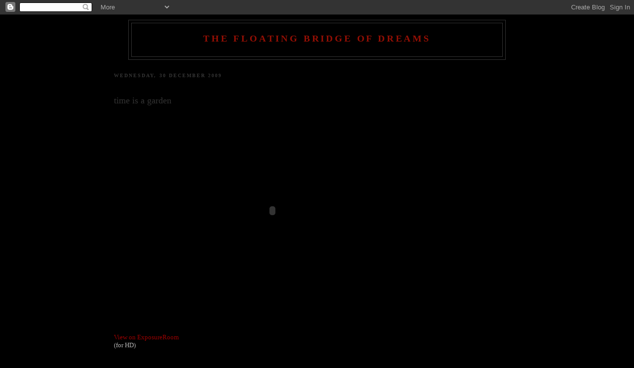

--- FILE ---
content_type: text/html; charset=UTF-8
request_url: https://roxanaghita.blogspot.com/2009/12/i-hide-myself-within-my-flowers.html
body_size: 23923
content:
<!DOCTYPE html>
<html dir='ltr' xmlns='http://www.w3.org/1999/xhtml' xmlns:b='http://www.google.com/2005/gml/b' xmlns:data='http://www.google.com/2005/gml/data' xmlns:expr='http://www.google.com/2005/gml/expr'>
<head>
<link href='https://www.blogger.com/static/v1/widgets/2944754296-widget_css_bundle.css' rel='stylesheet' type='text/css'/>
<meta content='text/html; charset=UTF-8' http-equiv='Content-Type'/>
<meta content='blogger' name='generator'/>
<link href='https://roxanaghita.blogspot.com/favicon.ico' rel='icon' type='image/x-icon'/>
<link href='http://roxanaghita.blogspot.com/2009/12/i-hide-myself-within-my-flowers.html' rel='canonical'/>
<link rel="alternate" type="application/atom+xml" title="the floating bridge of dreams - Atom" href="https://roxanaghita.blogspot.com/feeds/posts/default" />
<link rel="alternate" type="application/rss+xml" title="the floating bridge of dreams - RSS" href="https://roxanaghita.blogspot.com/feeds/posts/default?alt=rss" />
<link rel="service.post" type="application/atom+xml" title="the floating bridge of dreams - Atom" href="https://www.blogger.com/feeds/5006918362371724227/posts/default" />

<link rel="alternate" type="application/atom+xml" title="the floating bridge of dreams - Atom" href="https://roxanaghita.blogspot.com/feeds/3188825317156857991/comments/default" />
<!--Can't find substitution for tag [blog.ieCssRetrofitLinks]-->
<meta content='http://roxanaghita.blogspot.com/2009/12/i-hide-myself-within-my-flowers.html' property='og:url'/>
<meta content='time is a garden' property='og:title'/>
<meta content='View on ExposureRoom (for HD) happy new year!' property='og:description'/>
<title>the floating bridge of dreams: time is a garden</title>
<style id='page-skin-1' type='text/css'><!--
/*
-----------------------------------------------
Blogger Template Style
Name:     Minima Black
Designer: Douglas Bowman
URL:      www.stopdesign.com
Date:     26 Feb 2004
Updated by: Blogger Team
----------------------------------------------- */
/* Variable definitions
====================
<Variable name="bgcolor" description="Page Background Color"
type="color" default="#000">
<Variable name="textcolor" description="Text Color"
type="color" default="#ccc">
<Variable name="linkcolor" description="Link Color"
type="color" default="#9ad">
<Variable name="pagetitlecolor" description="Blog Title Color"
type="color" default="#ccc">
<Variable name="descriptioncolor" description="Blog Description Color"
type="color" default="#777">
<Variable name="titlecolor" description="Post Title Color"
type="color" default="#ad9">
<Variable name="bordercolor" description="Border Color"
type="color" default="#333">
<Variable name="sidebarcolor" description="Sidebar Title Color"
type="color" default="#777">
<Variable name="sidebartextcolor" description="Sidebar Text Color"
type="color" default="#999">
<Variable name="visitedlinkcolor" description="Visited Link Color"
type="color" default="#a7a">
<Variable name="bodyfont" description="Text Font"
type="font" default="normal normal 100% 'Trebuchet MS',Trebuchet,Verdana,Sans-serif">
<Variable name="headerfont" description="Sidebar Title Font"
type="font"
default="normal bold 78% 'Trebuchet MS',Trebuchet,Arial,Verdana,Sans-serif">
<Variable name="pagetitlefont" description="Blog Title Font"
type="font"
default="normal bold 200% 'Trebuchet MS',Trebuchet,Verdana,Sans-serif">
<Variable name="descriptionfont" description="Blog Description Font"
type="font"
default="normal normal 78% 'Trebuchet MS', Trebuchet, Verdana, Sans-serif">
<Variable name="postfooterfont" description="Post Footer Font"
type="font"
default="normal normal 78% 'Trebuchet MS', Trebuchet, Arial, Verdana, Sans-serif">
*/
/* Use this with templates/template-twocol.html */
body {
background:#000000;
margin:0;
color:#b3b3b3;
font: x-small "Trebuchet MS", Trebuchet, Verdana, Sans-serif;
font-size/* */:/**/small;
font-size: /**/small;
text-align: center;
}
a:link {
color:#940f04;
text-decoration:none;
}
a:visited {
color:#940f04;
text-decoration:none;
}
a:hover {
color:#333333;
text-decoration:underline;
}
a img {
border-width:0;
}
/* Header
-----------------------------------------------
*/
#header-wrapper {
width:760px;
margin:0 auto 10px;
border:1px solid #333333;
}
#header-inner {
background-position: center;
margin-left: auto;
margin-right: auto;
}
#header {
margin: 5px;
border: 1px solid #333333;
text-align: center;
color:#940f04;
}
#header h1 {
margin:5px 5px 0;
padding:15px 20px .25em;
line-height:1.2em;
text-transform:uppercase;
letter-spacing:.2em;
font: normal bold 147% Georgia, Times, serif;
}
#header a {
color:#940f04;
text-decoration:none;
}
#header a:hover {
color:#940f04;
}
#header .description {
margin:0 5px 5px;
padding:0 20px 15px;
max-width:860px;
text-transform:uppercase;
letter-spacing:.2em;
line-height: 1.4em;
font: normal normal 75% Georgia, Times, serif;
color: #191919;
}
#header img {
margin-left: auto;
margin-right: auto;
}
/* Outer-Wrapper
----------------------------------------------- */
#outer-wrapper {
width: 820px;
margin:0 auto;
padding:10px;
text-align:left;
font: normal normal 100% Georgia, Times, serif;
}
#main-wrapper {
width: 820px;
float: left;
word-wrap: break-word; /* fix for long text breaking sidebar float in IE */
overflow: hidden;     /* fix for long non-text content breaking IE sidebar float */
}
#sidebar-wrapper {
width: 220px;
float: right;
word-wrap: break-word; /* fix for long text breaking sidebar float in IE */
overflow: hidden;     /* fix for long non-text content breaking IE sidebar float */
}
/* Headings
----------------------------------------------- */
h2 {
margin:1.5em 0 .75em;
font:normal bold 79% Georgia, Times, serif;
line-height: 1.4em;
text-transform:uppercase;
letter-spacing:.2em;
color:#333333;
}
/* Posts
-----------------------------------------------
*/
h2.date-header {
margin:1.5em 0 .5em;
}
.post {
margin:.5em 0 1.5em;
border-bottom:1px dotted #333333;
padding-bottom:1.5em;
padding-top: 1.5em;
}
.post h3 {
margin:.25em 0 0;
padding:0 0 4px;
padding-bottom:30px;
font-size:140%;
font-weight:normal;
line-height:1.4em;
color:#333333;
}
.post h3 a, .post h3 a:visited, .post h3 strong {
display:block;
text-decoration:none;
color:#333333;
font-weight:bold;
}
.post h3 strong, .post h3 a:hover {
color:#b3b3b3;
}
.post p {
margin:0 0 .75em;
line-height:1.6em;
}
.post-footer {
margin: .75em 0;
color:#333333;
text-transform:uppercase;
letter-spacing:.1em;
font: normal normal 78% Georgia, Times, serif;
line-height: 1.4em;
}
.comment-link {
margin-left:.6em;
}
.post img {
padding:4px;
border:1px solid #333333;
}
.post blockquote {
margin:1em 20px;
}
.post blockquote p {
margin:.75em 0;
}
/* Comments
----------------------------------------------- */
#comments h4 {
margin:1em 0;
font-weight: bold;
line-height: 1.4em;
text-transform:uppercase;
letter-spacing:.2em;
color: #333333;
}
#comments-block {
margin:1em 0 1.5em;
line-height:1.6em;
}
#comments-block .comment-author {
margin:.5em 0;
}
#comments-block .comment-body {
margin:.25em 0 0;
}
#comments-block .comment-footer {
margin:-.25em 0 2em;
line-height: 1.4em;
text-transform:uppercase;
letter-spacing:.1em;
}
#comments-block .comment-body p {
margin:0 0 .75em;
}
.deleted-comment {
font-style:italic;
color:gray;
}
.feed-links {
clear: both;
line-height: 2.5em;
}
#blog-pager-newer-link {
}
#blog-pager-older-link {
}
#blog-pager {
text-align: center;
}
/* Sidebar Content
----------------------------------------------- */
.sidebar {
color: #940f04;
line-height: 1.5em;
}
.sidebar ul {
list-style:none;
margin:0 0 0;
padding:0 0 0;
}
.sidebar li {
margin:0;
padding:0 0 .25em 15px;
text-indent:-15px;
line-height:1.5em;
}
.sidebar .widget, .main .widget {
border-bottom:1px dotted #333333;
margin:0 0 1.5em;
padding:0 0 1.5em;
}
.main .Blog {
border-bottom-width: 0;
}
/* Profile
----------------------------------------------- */
.profile-img {
float: left;
margin: 0 5px 5px 0;
padding: 4px;
border: 1px solid #333333;
}
.profile-data {
margin:0;
text-transform:uppercase;
letter-spacing:.1em;
font: normal normal 78% Georgia, Times, serif;
color: #333333;
font-weight: bold;
line-height: 1.6em;
}
.profile-datablock {
margin:.5em 0 .5em;
}
.profile-textblock {
margin: 0.5em 0;
line-height: 1.6em;
}
.profile-link {
font: normal normal 78% Georgia, Times, serif;
text-transform: uppercase;
letter-spacing: .1em;
}
/* Footer
----------------------------------------------- */
#footer {
width:300px;
clear:both;
margin:0 auto;
padding-top:15px;
line-height: 1.6em;
text-transform:lowercase;
letter-spacing:.1em;
text-align: center;
font-size: 80%;
}
/** Page structure tweaks for layout editor wireframe */
body#layout #header {
margin-left: 0px;
margin-right: 0px;
}

--></style>
<link href='https://www.blogger.com/dyn-css/authorization.css?targetBlogID=5006918362371724227&amp;zx=5b50741c-d58b-419c-868f-6c1279c41e1b' media='none' onload='if(media!=&#39;all&#39;)media=&#39;all&#39;' rel='stylesheet'/><noscript><link href='https://www.blogger.com/dyn-css/authorization.css?targetBlogID=5006918362371724227&amp;zx=5b50741c-d58b-419c-868f-6c1279c41e1b' rel='stylesheet'/></noscript>
<meta name='google-adsense-platform-account' content='ca-host-pub-1556223355139109'/>
<meta name='google-adsense-platform-domain' content='blogspot.com'/>

</head>
<body>
<div class='navbar section' id='navbar'><div class='widget Navbar' data-version='1' id='Navbar1'><script type="text/javascript">
    function setAttributeOnload(object, attribute, val) {
      if(window.addEventListener) {
        window.addEventListener('load',
          function(){ object[attribute] = val; }, false);
      } else {
        window.attachEvent('onload', function(){ object[attribute] = val; });
      }
    }
  </script>
<div id="navbar-iframe-container"></div>
<script type="text/javascript" src="https://apis.google.com/js/platform.js"></script>
<script type="text/javascript">
      gapi.load("gapi.iframes:gapi.iframes.style.bubble", function() {
        if (gapi.iframes && gapi.iframes.getContext) {
          gapi.iframes.getContext().openChild({
              url: 'https://www.blogger.com/navbar/5006918362371724227?po\x3d3188825317156857991\x26origin\x3dhttps://roxanaghita.blogspot.com',
              where: document.getElementById("navbar-iframe-container"),
              id: "navbar-iframe"
          });
        }
      });
    </script><script type="text/javascript">
(function() {
var script = document.createElement('script');
script.type = 'text/javascript';
script.src = '//pagead2.googlesyndication.com/pagead/js/google_top_exp.js';
var head = document.getElementsByTagName('head')[0];
if (head) {
head.appendChild(script);
}})();
</script>
</div></div>
<div id='outer-wrapper'><div id='wrap2'>
<!-- skip links for text browsers -->
<span id='skiplinks' style='display:none;'>
<a href='#main'>skip to main </a> |
      <a href='#sidebar'>skip to sidebar</a>
</span>
<div id='header-wrapper'>
<div class='header section' id='header'><div class='widget Header' data-version='1' id='Header1'>
<div id='header-inner'>
<div class='titlewrapper'>
<h1 class='title'>
<a href='https://roxanaghita.blogspot.com/'>
the floating bridge of dreams
</a>
</h1>
</div>
<div class='descriptionwrapper'>
<p class='description'><span>
</span></p>
</div>
</div>
</div></div>
</div>
<div id='content-wrapper'>
<div id='crosscol-wrapper' style='text-align:center'>
<div class='crosscol no-items section' id='crosscol'></div>
</div>
<div id='main-wrapper'>
<div class='main section' id='main'><div class='widget Blog' data-version='1' id='Blog1'>
<div class='blog-posts hfeed'>

          <div class="date-outer">
        
<h2 class='date-header'><span>Wednesday, 30 December 2009</span></h2>

          <div class="date-posts">
        
<div class='post-outer'>
<div class='post hentry uncustomized-post-template' itemprop='blogPost' itemscope='itemscope' itemtype='http://schema.org/BlogPosting'>
<meta content='5006918362371724227' itemprop='blogId'/>
<meta content='3188825317156857991' itemprop='postId'/>
<a name='3188825317156857991'></a>
<h3 class='post-title entry-title' itemprop='name'>
time is a garden
</h3>
<div class='post-header'>
<div class='post-header-line-1'></div>
</div>
<div class='post-body entry-content' id='post-body-3188825317156857991' itemprop='description articleBody'>
<object classid="clsid:d27cdb6e-ae6d-11cf-96b8-444553540000" codebase="http://download.macromedia.com/pub/shockwave/cabs/flash/swflash.cab#version=9,0,124,0" data="http://exposureroom.com/flash/XRVideoPlayer2.swf?domain=exposureroom.com/&amp;assetId=36868b321ca14cd59c67296f88737927&amp;size=md&amp;titleColor=%23ffffff" height="360" id="xrP36868b321ca14cd59c67296f88737927" type="application/x-shockwave-flash" width="640"><param name="movie" value="//exposureroom.com/flash/XRVideoPlayer2.swf?domain=exposureroom.com/&amp;assetId=36868b321ca14cd59c67296f88737927&amp;size=md&amp;titleColor=%23ffffff"><param name="allowNetworking" value="all"><param name="allowScriptAccess" value="always"><param name="allowFullScreen" value="True"><param name="wmode" value="opaque"><embed name="xrPlayerEmbeded36868b321ca14cd59c67296f88737927" type="application/x-shockwave-flash" pluginspage="http://www.macromedia.com/go/getflashplayer" src="//exposureroom.com/flash/XRVideoPlayer2.swf?domain=exposureroom.com/&amp;assetId=36868b321ca14cd59c67296f88737927&amp;size=md&amp;titleColor=%23ffffff" allownetworking="all" allowscriptaccess="always" allowfullscreen="True" wmode="opaque" height="360" width="640"></embed></object><div><div class="viewOnXRDiv"><br /><br /><br /><br /><a class="viewOnXRLink" href="http://exposureroom.com/36868b321ca14cd59c67296f88737927" style="color: rgb(153, 0, 0);" target="_blank" title="in my gardens by Roxana Ghita - View it on ExposureRoom">View on ExposureRoom</a><br />(for HD)<br /><br /><br /><span style="font-size:130%;"><span style="color: rgb(153, 0, 0);">happy new year!</span></span><br /><br /><br /></div></div>
<div style='clear: both;'></div>
</div>
<div class='post-footer'>
<div class='post-footer-line post-footer-line-1'>
<span class='post-author vcard'>
Posted by
<span class='fn' itemprop='author' itemscope='itemscope' itemtype='http://schema.org/Person'>
<meta content='https://www.blogger.com/profile/05650840495095863057' itemprop='url'/>
<a class='g-profile' href='https://www.blogger.com/profile/05650840495095863057' rel='author' title='author profile'>
<span itemprop='name'>Roxana</span>
</a>
</span>
</span>
<span class='post-timestamp'>
at
<meta content='http://roxanaghita.blogspot.com/2009/12/i-hide-myself-within-my-flowers.html' itemprop='url'/>
<a class='timestamp-link' href='https://roxanaghita.blogspot.com/2009/12/i-hide-myself-within-my-flowers.html' rel='bookmark' title='permanent link'><abbr class='published' itemprop='datePublished' title='2009-12-30T13:40:00+02:00'>13:40</abbr></a>
</span>
<span class='post-comment-link'>
</span>
<span class='post-icons'>
<span class='item-action'>
<a href='https://www.blogger.com/email-post/5006918362371724227/3188825317156857991' title='Email Post'>
<img alt='' class='icon-action' height='13' src='https://resources.blogblog.com/img/icon18_email.gif' width='18'/>
</a>
</span>
<span class='item-control blog-admin pid-399127550'>
<a href='https://www.blogger.com/post-edit.g?blogID=5006918362371724227&postID=3188825317156857991&from=pencil' title='Edit Post'>
<img alt='' class='icon-action' height='18' src='https://resources.blogblog.com/img/icon18_edit_allbkg.gif' width='18'/>
</a>
</span>
</span>
<div class='post-share-buttons goog-inline-block'>
</div>
</div>
<div class='post-footer-line post-footer-line-2'>
<span class='post-labels'>
Labels:
<a href='https://roxanaghita.blogspot.com/search/label/my%20flowers' rel='tag'>my flowers</a>,
<a href='https://roxanaghita.blogspot.com/search/label/video' rel='tag'>video</a>
</span>
</div>
<div class='post-footer-line post-footer-line-3'>
<span class='post-location'>
</span>
</div>
</div>
</div>
<div class='comments' id='comments'>
<a name='comments'></a>
<h4>31 comments:</h4>
<div class='comments-content'>
<script async='async' src='' type='text/javascript'></script>
<script type='text/javascript'>
    (function() {
      var items = null;
      var msgs = null;
      var config = {};

// <![CDATA[
      var cursor = null;
      if (items && items.length > 0) {
        cursor = parseInt(items[items.length - 1].timestamp) + 1;
      }

      var bodyFromEntry = function(entry) {
        var text = (entry &&
                    ((entry.content && entry.content.$t) ||
                     (entry.summary && entry.summary.$t))) ||
            '';
        if (entry && entry.gd$extendedProperty) {
          for (var k in entry.gd$extendedProperty) {
            if (entry.gd$extendedProperty[k].name == 'blogger.contentRemoved') {
              return '<span class="deleted-comment">' + text + '</span>';
            }
          }
        }
        return text;
      }

      var parse = function(data) {
        cursor = null;
        var comments = [];
        if (data && data.feed && data.feed.entry) {
          for (var i = 0, entry; entry = data.feed.entry[i]; i++) {
            var comment = {};
            // comment ID, parsed out of the original id format
            var id = /blog-(\d+).post-(\d+)/.exec(entry.id.$t);
            comment.id = id ? id[2] : null;
            comment.body = bodyFromEntry(entry);
            comment.timestamp = Date.parse(entry.published.$t) + '';
            if (entry.author && entry.author.constructor === Array) {
              var auth = entry.author[0];
              if (auth) {
                comment.author = {
                  name: (auth.name ? auth.name.$t : undefined),
                  profileUrl: (auth.uri ? auth.uri.$t : undefined),
                  avatarUrl: (auth.gd$image ? auth.gd$image.src : undefined)
                };
              }
            }
            if (entry.link) {
              if (entry.link[2]) {
                comment.link = comment.permalink = entry.link[2].href;
              }
              if (entry.link[3]) {
                var pid = /.*comments\/default\/(\d+)\?.*/.exec(entry.link[3].href);
                if (pid && pid[1]) {
                  comment.parentId = pid[1];
                }
              }
            }
            comment.deleteclass = 'item-control blog-admin';
            if (entry.gd$extendedProperty) {
              for (var k in entry.gd$extendedProperty) {
                if (entry.gd$extendedProperty[k].name == 'blogger.itemClass') {
                  comment.deleteclass += ' ' + entry.gd$extendedProperty[k].value;
                } else if (entry.gd$extendedProperty[k].name == 'blogger.displayTime') {
                  comment.displayTime = entry.gd$extendedProperty[k].value;
                }
              }
            }
            comments.push(comment);
          }
        }
        return comments;
      };

      var paginator = function(callback) {
        if (hasMore()) {
          var url = config.feed + '?alt=json&v=2&orderby=published&reverse=false&max-results=50';
          if (cursor) {
            url += '&published-min=' + new Date(cursor).toISOString();
          }
          window.bloggercomments = function(data) {
            var parsed = parse(data);
            cursor = parsed.length < 50 ? null
                : parseInt(parsed[parsed.length - 1].timestamp) + 1
            callback(parsed);
            window.bloggercomments = null;
          }
          url += '&callback=bloggercomments';
          var script = document.createElement('script');
          script.type = 'text/javascript';
          script.src = url;
          document.getElementsByTagName('head')[0].appendChild(script);
        }
      };
      var hasMore = function() {
        return !!cursor;
      };
      var getMeta = function(key, comment) {
        if ('iswriter' == key) {
          var matches = !!comment.author
              && comment.author.name == config.authorName
              && comment.author.profileUrl == config.authorUrl;
          return matches ? 'true' : '';
        } else if ('deletelink' == key) {
          return config.baseUri + '/comment/delete/'
               + config.blogId + '/' + comment.id;
        } else if ('deleteclass' == key) {
          return comment.deleteclass;
        }
        return '';
      };

      var replybox = null;
      var replyUrlParts = null;
      var replyParent = undefined;

      var onReply = function(commentId, domId) {
        if (replybox == null) {
          // lazily cache replybox, and adjust to suit this style:
          replybox = document.getElementById('comment-editor');
          if (replybox != null) {
            replybox.height = '250px';
            replybox.style.display = 'block';
            replyUrlParts = replybox.src.split('#');
          }
        }
        if (replybox && (commentId !== replyParent)) {
          replybox.src = '';
          document.getElementById(domId).insertBefore(replybox, null);
          replybox.src = replyUrlParts[0]
              + (commentId ? '&parentID=' + commentId : '')
              + '#' + replyUrlParts[1];
          replyParent = commentId;
        }
      };

      var hash = (window.location.hash || '#').substring(1);
      var startThread, targetComment;
      if (/^comment-form_/.test(hash)) {
        startThread = hash.substring('comment-form_'.length);
      } else if (/^c[0-9]+$/.test(hash)) {
        targetComment = hash.substring(1);
      }

      // Configure commenting API:
      var configJso = {
        'maxDepth': config.maxThreadDepth
      };
      var provider = {
        'id': config.postId,
        'data': items,
        'loadNext': paginator,
        'hasMore': hasMore,
        'getMeta': getMeta,
        'onReply': onReply,
        'rendered': true,
        'initComment': targetComment,
        'initReplyThread': startThread,
        'config': configJso,
        'messages': msgs
      };

      var render = function() {
        if (window.goog && window.goog.comments) {
          var holder = document.getElementById('comment-holder');
          window.goog.comments.render(holder, provider);
        }
      };

      // render now, or queue to render when library loads:
      if (window.goog && window.goog.comments) {
        render();
      } else {
        window.goog = window.goog || {};
        window.goog.comments = window.goog.comments || {};
        window.goog.comments.loadQueue = window.goog.comments.loadQueue || [];
        window.goog.comments.loadQueue.push(render);
      }
    })();
// ]]>
  </script>
<div id='comment-holder'>
<div class="comment-thread toplevel-thread"><ol id="top-ra"><li class="comment" id="c6989783319580741516"><div class="avatar-image-container"><img src="//blogger.googleusercontent.com/img/b/R29vZ2xl/AVvXsEgtc53NplDGo-HABCeVJXOJt6kFQMux1Z1lYk9CrD1_lbBo4Nvq5DzxTAwXxEQzGt8ndyQgnVZ4P55EO5A7qSl_ZFFRHMFCzG73mNzjbAE1iko3AYCHhrcbFhqAkkumiQ/s45-c/B66A4721-8E39-4DC2-A2AC-9547DED84F8C.jpeg" alt=""/></div><div class="comment-block"><div class="comment-header"><cite class="user"><a href="https://www.blogger.com/profile/11742129819547567342" rel="nofollow">Trée</a></cite><span class="icon user "></span><span class="datetime secondary-text"><a rel="nofollow" href="https://roxanaghita.blogspot.com/2009/12/i-hide-myself-within-my-flowers.html?showComment=1262210512823#c6989783319580741516">31 December 2009 at 00:01</a></span></div><p class="comment-content">Happy New Year Roxana!  Wishing you all the best.</p><span class="comment-actions secondary-text"><a class="comment-reply" target="_self" data-comment-id="6989783319580741516">Reply</a><span class="item-control blog-admin blog-admin pid-819715721"><a target="_self" href="https://www.blogger.com/comment/delete/5006918362371724227/6989783319580741516">Delete</a></span></span></div><div class="comment-replies"><div id="c6989783319580741516-rt" class="comment-thread inline-thread hidden"><span class="thread-toggle thread-expanded"><span class="thread-arrow"></span><span class="thread-count"><a target="_self">Replies</a></span></span><ol id="c6989783319580741516-ra" class="thread-chrome thread-expanded"><div></div><div id="c6989783319580741516-continue" class="continue"><a class="comment-reply" target="_self" data-comment-id="6989783319580741516">Reply</a></div></ol></div></div><div class="comment-replybox-single" id="c6989783319580741516-ce"></div></li><li class="comment" id="c2298114336458786331"><div class="avatar-image-container"><img src="//www.blogger.com/img/blogger_logo_round_35.png" alt=""/></div><div class="comment-block"><div class="comment-header"><cite class="user"><a href="https://www.blogger.com/profile/08253154717997773018" rel="nofollow">pensum</a></cite><span class="icon user "></span><span class="datetime secondary-text"><a rel="nofollow" href="https://roxanaghita.blogspot.com/2009/12/i-hide-myself-within-my-flowers.html?showComment=1262212198328#c2298114336458786331">31 December 2009 at 00:29</a></span></div><p class="comment-content">haha... you are very funny!</p><span class="comment-actions secondary-text"><a class="comment-reply" target="_self" data-comment-id="2298114336458786331">Reply</a><span class="item-control blog-admin blog-admin pid-283316603"><a target="_self" href="https://www.blogger.com/comment/delete/5006918362371724227/2298114336458786331">Delete</a></span></span></div><div class="comment-replies"><div id="c2298114336458786331-rt" class="comment-thread inline-thread hidden"><span class="thread-toggle thread-expanded"><span class="thread-arrow"></span><span class="thread-count"><a target="_self">Replies</a></span></span><ol id="c2298114336458786331-ra" class="thread-chrome thread-expanded"><div></div><div id="c2298114336458786331-continue" class="continue"><a class="comment-reply" target="_self" data-comment-id="2298114336458786331">Reply</a></div></ol></div></div><div class="comment-replybox-single" id="c2298114336458786331-ce"></div></li><li class="comment" id="c1389856787851087698"><div class="avatar-image-container"><img src="//blogger.googleusercontent.com/img/b/R29vZ2xl/AVvXsEh_DY8W7_WPOKQa_Ieto29T4FI2C2Yix_aG3kgpwwqpv7ZURHBzxQ8GWnPk55nE27KBW-ciYPs3wjH4QmD_ybEgTVo1giSrqJhL6y5t_Dcaa69DybQBPYRlcnHM_YIIsw/s45-c-r/Dave.jpg" alt=""/></div><div class="comment-block"><div class="comment-header"><cite class="user"><a href="https://www.blogger.com/profile/08430484174826768488" rel="nofollow">Dave King</a></cite><span class="icon user "></span><span class="datetime secondary-text"><a rel="nofollow" href="https://roxanaghita.blogspot.com/2009/12/i-hide-myself-within-my-flowers.html?showComment=1262262180197#c1389856787851087698">31 December 2009 at 14:23</a></span></div><p class="comment-content">Have a great New Year. All blessings to you and yours.</p><span class="comment-actions secondary-text"><a class="comment-reply" target="_self" data-comment-id="1389856787851087698">Reply</a><span class="item-control blog-admin blog-admin pid-874819561"><a target="_self" href="https://www.blogger.com/comment/delete/5006918362371724227/1389856787851087698">Delete</a></span></span></div><div class="comment-replies"><div id="c1389856787851087698-rt" class="comment-thread inline-thread hidden"><span class="thread-toggle thread-expanded"><span class="thread-arrow"></span><span class="thread-count"><a target="_self">Replies</a></span></span><ol id="c1389856787851087698-ra" class="thread-chrome thread-expanded"><div></div><div id="c1389856787851087698-continue" class="continue"><a class="comment-reply" target="_self" data-comment-id="1389856787851087698">Reply</a></div></ol></div></div><div class="comment-replybox-single" id="c1389856787851087698-ce"></div></li><li class="comment" id="c8442921738988324105"><div class="avatar-image-container"><img src="//resources.blogblog.com/img/blank.gif" alt=""/></div><div class="comment-block"><div class="comment-header"><cite class="user">Anonymous</cite><span class="icon user "></span><span class="datetime secondary-text"><a rel="nofollow" href="https://roxanaghita.blogspot.com/2009/12/i-hide-myself-within-my-flowers.html?showComment=1262265737494#c8442921738988324105">31 December 2009 at 15:22</a></span></div><p class="comment-content">un an nou frumos şi bun, o punte plutind liniştit peste vise!</p><span class="comment-actions secondary-text"><a class="comment-reply" target="_self" data-comment-id="8442921738988324105">Reply</a><span class="item-control blog-admin blog-admin pid-1500968367"><a target="_self" href="https://www.blogger.com/comment/delete/5006918362371724227/8442921738988324105">Delete</a></span></span></div><div class="comment-replies"><div id="c8442921738988324105-rt" class="comment-thread inline-thread hidden"><span class="thread-toggle thread-expanded"><span class="thread-arrow"></span><span class="thread-count"><a target="_self">Replies</a></span></span><ol id="c8442921738988324105-ra" class="thread-chrome thread-expanded"><div></div><div id="c8442921738988324105-continue" class="continue"><a class="comment-reply" target="_self" data-comment-id="8442921738988324105">Reply</a></div></ol></div></div><div class="comment-replybox-single" id="c8442921738988324105-ce"></div></li><li class="comment" id="c3413810942720148413"><div class="avatar-image-container"><img src="//1.bp.blogspot.com/-EbwTkxd9bJ0/VSV9G45CFlI/AAAAAAAAJTc/dsl5R3ptkpo/s35/*" alt=""/></div><div class="comment-block"><div class="comment-header"><cite class="user"><a href="https://www.blogger.com/profile/00782868815777642986" rel="nofollow">Plum&#39;</a></cite><span class="icon user "></span><span class="datetime secondary-text"><a rel="nofollow" href="https://roxanaghita.blogspot.com/2009/12/i-hide-myself-within-my-flowers.html?showComment=1262276788997#c3413810942720148413">31 December 2009 at 18:26</a></span></div><p class="comment-content">J&#39;irai bien me perdre dans ce jardin...Un avant-goût du printemps, encore quelques petites semaines à attendre !<br>Je te souhaite une très belle année remplie de fleurs, de couleurs, de musiques et lumière.<br>Amitiés,<br>K&#39;line<br>(une fleur pour toi sur TmlG)</p><span class="comment-actions secondary-text"><a class="comment-reply" target="_self" data-comment-id="3413810942720148413">Reply</a><span class="item-control blog-admin blog-admin pid-1395144019"><a target="_self" href="https://www.blogger.com/comment/delete/5006918362371724227/3413810942720148413">Delete</a></span></span></div><div class="comment-replies"><div id="c3413810942720148413-rt" class="comment-thread inline-thread hidden"><span class="thread-toggle thread-expanded"><span class="thread-arrow"></span><span class="thread-count"><a target="_self">Replies</a></span></span><ol id="c3413810942720148413-ra" class="thread-chrome thread-expanded"><div></div><div id="c3413810942720148413-continue" class="continue"><a class="comment-reply" target="_self" data-comment-id="3413810942720148413">Reply</a></div></ol></div></div><div class="comment-replybox-single" id="c3413810942720148413-ce"></div></li><li class="comment" id="c1300286352878170366"><div class="avatar-image-container"><img src="//blogger.googleusercontent.com/img/b/R29vZ2xl/AVvXsEjJeTPKyC8KWbftNl8sSH6VDCZi-k2rML1qht5BKYfYiTByVLTR7Bys7lEm7j0Tq6rwCTPjHjMToDKszjwNxHmaYVU5x5zWnQHM-m9YODoQd42jdwggNAXh97Nr24ylEII/s45-c/rembrandt.JPG" alt=""/></div><div class="comment-block"><div class="comment-header"><cite class="user"><a href="https://www.blogger.com/profile/10716970909272480118" rel="nofollow">billoo</a></cite><span class="icon user "></span><span class="datetime secondary-text"><a rel="nofollow" href="https://roxanaghita.blogspot.com/2009/12/i-hide-myself-within-my-flowers.html?showComment=1262277108779#c1300286352878170366">31 December 2009 at 18:31</a></span></div><p class="comment-content">Happy New Year, Roxana!<br><br>thanks for all the wonderful posts over the year. part of me hopes for more of the same next year, but part of me also hopes otherwise. either way, hope that ur new year&#39;s wishes come true. it&#39;s okay, u don&#39;t have to post this.<br><br>take care, clown.<br><br>b.</p><span class="comment-actions secondary-text"><a class="comment-reply" target="_self" data-comment-id="1300286352878170366">Reply</a><span class="item-control blog-admin blog-admin pid-1291445680"><a target="_self" href="https://www.blogger.com/comment/delete/5006918362371724227/1300286352878170366">Delete</a></span></span></div><div class="comment-replies"><div id="c1300286352878170366-rt" class="comment-thread inline-thread hidden"><span class="thread-toggle thread-expanded"><span class="thread-arrow"></span><span class="thread-count"><a target="_self">Replies</a></span></span><ol id="c1300286352878170366-ra" class="thread-chrome thread-expanded"><div></div><div id="c1300286352878170366-continue" class="continue"><a class="comment-reply" target="_self" data-comment-id="1300286352878170366">Reply</a></div></ol></div></div><div class="comment-replybox-single" id="c1300286352878170366-ce"></div></li><li class="comment" id="c3584608944390567199"><div class="avatar-image-container"><img src="//blogger.googleusercontent.com/img/b/R29vZ2xl/AVvXsEj3apFZl2tfJm_3hV1N86wgn9hvkpL8hhmV17PkFJcGkhmw1anULlvuhi-TEMA_TbloVdy3xViVEby-ZiGoYOdpyl7-SM2axH_DGiDQEcXg8FOBATgM6Lx1jgXvCge5KA/s45-c/m.jpg" alt=""/></div><div class="comment-block"><div class="comment-header"><cite class="user"><a href="https://www.blogger.com/profile/05650840495095863057" rel="nofollow">Roxana</a></cite><span class="icon user blog-author"></span><span class="datetime secondary-text"><a rel="nofollow" href="https://roxanaghita.blogspot.com/2009/12/i-hide-myself-within-my-flowers.html?showComment=1262279226232#c3584608944390567199">31 December 2009 at 19:07</a></span></div><p class="comment-content">i thank you all for your warm thoughts and send you my wishes for a great New Year!<br><br>more later :-)<br><br>douce Bonne Annee, chere K&#39;line, je dois partir maintenant mais des que je pourrai je vais venir prendre mon cadeau :-) merci de tout coeur!!!</p><span class="comment-actions secondary-text"><a class="comment-reply" target="_self" data-comment-id="3584608944390567199">Reply</a><span class="item-control blog-admin blog-admin pid-399127550"><a target="_self" href="https://www.blogger.com/comment/delete/5006918362371724227/3584608944390567199">Delete</a></span></span></div><div class="comment-replies"><div id="c3584608944390567199-rt" class="comment-thread inline-thread hidden"><span class="thread-toggle thread-expanded"><span class="thread-arrow"></span><span class="thread-count"><a target="_self">Replies</a></span></span><ol id="c3584608944390567199-ra" class="thread-chrome thread-expanded"><div></div><div id="c3584608944390567199-continue" class="continue"><a class="comment-reply" target="_self" data-comment-id="3584608944390567199">Reply</a></div></ol></div></div><div class="comment-replybox-single" id="c3584608944390567199-ce"></div></li><li class="comment" id="c9001604167053966959"><div class="avatar-image-container"><img src="//www.blogger.com/img/blogger_logo_round_35.png" alt=""/></div><div class="comment-block"><div class="comment-header"><cite class="user"><a href="https://www.blogger.com/profile/11973223751363547679" rel="nofollow">Kubla Khan</a></cite><span class="icon user "></span><span class="datetime secondary-text"><a rel="nofollow" href="https://roxanaghita.blogspot.com/2009/12/i-hide-myself-within-my-flowers.html?showComment=1262286507663#c9001604167053966959">31 December 2009 at 21:08</a></span></div><p class="comment-content">A happy new year!</p><span class="comment-actions secondary-text"><a class="comment-reply" target="_self" data-comment-id="9001604167053966959">Reply</a><span class="item-control blog-admin blog-admin pid-511629706"><a target="_self" href="https://www.blogger.com/comment/delete/5006918362371724227/9001604167053966959">Delete</a></span></span></div><div class="comment-replies"><div id="c9001604167053966959-rt" class="comment-thread inline-thread hidden"><span class="thread-toggle thread-expanded"><span class="thread-arrow"></span><span class="thread-count"><a target="_self">Replies</a></span></span><ol id="c9001604167053966959-ra" class="thread-chrome thread-expanded"><div></div><div id="c9001604167053966959-continue" class="continue"><a class="comment-reply" target="_self" data-comment-id="9001604167053966959">Reply</a></div></ol></div></div><div class="comment-replybox-single" id="c9001604167053966959-ce"></div></li><li class="comment" id="c5561988738656634427"><div class="avatar-image-container"><img src="//4.bp.blogspot.com/-xJVD76H68Xg/ZP3NzA3QeyI/AAAAAAAAHIM/XyU_vLWr0Dwlf7WP53Qypf_mPO78vOlZwCK4BGAYYCw/s35/Author%252520pic.jpg" alt=""/></div><div class="comment-block"><div class="comment-header"><cite class="user"><a href="https://www.blogger.com/profile/04657757253873577465" rel="nofollow">Marion McCready</a></cite><span class="icon user "></span><span class="datetime secondary-text"><a rel="nofollow" href="https://roxanaghita.blogspot.com/2009/12/i-hide-myself-within-my-flowers.html?showComment=1262291725677#c5561988738656634427">31 December 2009 at 22:35</a></span></div><p class="comment-content">looking forward to all the wonderful pics you&#39;ll have for us in 2010, thankyou for the film - the flowers, the music and the bells.</p><span class="comment-actions secondary-text"><a class="comment-reply" target="_self" data-comment-id="5561988738656634427">Reply</a><span class="item-control blog-admin blog-admin pid-183590379"><a target="_self" href="https://www.blogger.com/comment/delete/5006918362371724227/5561988738656634427">Delete</a></span></span></div><div class="comment-replies"><div id="c5561988738656634427-rt" class="comment-thread inline-thread hidden"><span class="thread-toggle thread-expanded"><span class="thread-arrow"></span><span class="thread-count"><a target="_self">Replies</a></span></span><ol id="c5561988738656634427-ra" class="thread-chrome thread-expanded"><div></div><div id="c5561988738656634427-continue" class="continue"><a class="comment-reply" target="_self" data-comment-id="5561988738656634427">Reply</a></div></ol></div></div><div class="comment-replybox-single" id="c5561988738656634427-ce"></div></li><li class="comment" id="c6187026211765492689"><div class="avatar-image-container"><img src="//www.blogger.com/img/blogger_logo_round_35.png" alt=""/></div><div class="comment-block"><div class="comment-header"><cite class="user"><a href="https://www.blogger.com/profile/08309774437346223062" rel="nofollow">S.</a></cite><span class="icon user "></span><span class="datetime secondary-text"><a rel="nofollow" href="https://roxanaghita.blogspot.com/2009/12/i-hide-myself-within-my-flowers.html?showComment=1262304973533#c6187026211765492689">1 January 2010 at 02:16</a></span></div><p class="comment-content">Beautiful.<br><br>Like you.<br><br>Happy New Year, Precious One.</p><span class="comment-actions secondary-text"><a class="comment-reply" target="_self" data-comment-id="6187026211765492689">Reply</a><span class="item-control blog-admin blog-admin pid-522753532"><a target="_self" href="https://www.blogger.com/comment/delete/5006918362371724227/6187026211765492689">Delete</a></span></span></div><div class="comment-replies"><div id="c6187026211765492689-rt" class="comment-thread inline-thread hidden"><span class="thread-toggle thread-expanded"><span class="thread-arrow"></span><span class="thread-count"><a target="_self">Replies</a></span></span><ol id="c6187026211765492689-ra" class="thread-chrome thread-expanded"><div></div><div id="c6187026211765492689-continue" class="continue"><a class="comment-reply" target="_self" data-comment-id="6187026211765492689">Reply</a></div></ol></div></div><div class="comment-replybox-single" id="c6187026211765492689-ce"></div></li><li class="comment" id="c2372551633188389775"><div class="avatar-image-container"><img src="//blogger.googleusercontent.com/img/b/R29vZ2xl/AVvXsEgRX5H97jlk5t_UWStx3a6HRed_YiQYaZyNNqJ2ZXFzSlHj9PK4y0eXcxI1qq7jeMgRz-B6KgZTF6oZNq6aFrtgjY9JZS1CsNltHVoGF4NJURx79s6zthWItmzxxalRMA/s45-c/IMG_0697.jpg" alt=""/></div><div class="comment-block"><div class="comment-header"><cite class="user"><a href="https://www.blogger.com/profile/03537622062503114847" rel="nofollow">Inga Plakk</a></cite><span class="icon user "></span><span class="datetime secondary-text"><a rel="nofollow" href="https://roxanaghita.blogspot.com/2009/12/i-hide-myself-within-my-flowers.html?showComment=1262306279365#c2372551633188389775">1 January 2010 at 02:37</a></span></div><p class="comment-content">Roxana, Happy New Year!</p><span class="comment-actions secondary-text"><a class="comment-reply" target="_self" data-comment-id="2372551633188389775">Reply</a><span class="item-control blog-admin blog-admin pid-2052082425"><a target="_self" href="https://www.blogger.com/comment/delete/5006918362371724227/2372551633188389775">Delete</a></span></span></div><div class="comment-replies"><div id="c2372551633188389775-rt" class="comment-thread inline-thread hidden"><span class="thread-toggle thread-expanded"><span class="thread-arrow"></span><span class="thread-count"><a target="_self">Replies</a></span></span><ol id="c2372551633188389775-ra" class="thread-chrome thread-expanded"><div></div><div id="c2372551633188389775-continue" class="continue"><a class="comment-reply" target="_self" data-comment-id="2372551633188389775">Reply</a></div></ol></div></div><div class="comment-replybox-single" id="c2372551633188389775-ce"></div></li><li class="comment" id="c8353303716665459456"><div class="avatar-image-container"><img src="//resources.blogblog.com/img/blank.gif" alt=""/></div><div class="comment-block"><div class="comment-header"><cite class="user">Anonymous</cite><span class="icon user "></span><span class="datetime secondary-text"><a rel="nofollow" href="https://roxanaghita.blogspot.com/2009/12/i-hide-myself-within-my-flowers.html?showComment=1262323752232#c8353303716665459456">1 January 2010 at 07:29</a></span></div><p class="comment-content">I enjoy your place so much, and envy your b/w photos.<br><br>Here is a quote from Anton Chekhov that I often send to friends at New Year&#39;s<br><br>My holy of holies is<br>the human body,<br>health, intelligence, talent, inspiration,<br>love<br>and the most absolute freedom<br>imaginable,<br>freedom from violence and lies,<br>no matter how they manifest themselves.<br>                          <br>Happiness, health &amp; productivity for 2010.   Jerelyn</p><span class="comment-actions secondary-text"><a class="comment-reply" target="_self" data-comment-id="8353303716665459456">Reply</a><span class="item-control blog-admin blog-admin pid-1535477608"><a target="_self" href="https://www.blogger.com/comment/delete/5006918362371724227/8353303716665459456">Delete</a></span></span></div><div class="comment-replies"><div id="c8353303716665459456-rt" class="comment-thread inline-thread hidden"><span class="thread-toggle thread-expanded"><span class="thread-arrow"></span><span class="thread-count"><a target="_self">Replies</a></span></span><ol id="c8353303716665459456-ra" class="thread-chrome thread-expanded"><div></div><div id="c8353303716665459456-continue" class="continue"><a class="comment-reply" target="_self" data-comment-id="8353303716665459456">Reply</a></div></ol></div></div><div class="comment-replybox-single" id="c8353303716665459456-ce"></div></li><li class="comment" id="c6741188510455196857"><div class="avatar-image-container"><img src="//blogger.googleusercontent.com/img/b/R29vZ2xl/AVvXsEi6qfu-5w9dsrvF0OkVGBd4dEsK64ORImajAZr_cnFSXGPyVil2aKO4depU30kBRxvwqqXrRbmbI512PzaNXeXp8coKhnVujXC4VIXhtRbtvlK-DSwxb3Pgd0lgK362HAw/s45-c/eupatrat.jpg" alt=""/></div><div class="comment-block"><div class="comment-header"><cite class="user"><a href="https://www.blogger.com/profile/07294031282426676025" rel="nofollow">iosif bogdan</a></cite><span class="icon user "></span><span class="datetime secondary-text"><a rel="nofollow" href="https://roxanaghita.blogspot.com/2009/12/i-hide-myself-within-my-flowers.html?showComment=1262337954782#c6741188510455196857">1 January 2010 at 11:25</a></span></div><p class="comment-content">o desfatare!am inceput anul cu ,,time is garden&#39;&#39;(cred ca-mi merge bine).sa fi sanatoasa!</p><span class="comment-actions secondary-text"><a class="comment-reply" target="_self" data-comment-id="6741188510455196857">Reply</a><span class="item-control blog-admin blog-admin pid-1892782950"><a target="_self" href="https://www.blogger.com/comment/delete/5006918362371724227/6741188510455196857">Delete</a></span></span></div><div class="comment-replies"><div id="c6741188510455196857-rt" class="comment-thread inline-thread hidden"><span class="thread-toggle thread-expanded"><span class="thread-arrow"></span><span class="thread-count"><a target="_self">Replies</a></span></span><ol id="c6741188510455196857-ra" class="thread-chrome thread-expanded"><div></div><div id="c6741188510455196857-continue" class="continue"><a class="comment-reply" target="_self" data-comment-id="6741188510455196857">Reply</a></div></ol></div></div><div class="comment-replybox-single" id="c6741188510455196857-ce"></div></li><li class="comment" id="c1824913205982184587"><div class="avatar-image-container"><img src="//blogger.googleusercontent.com/img/b/R29vZ2xl/AVvXsEjbYbfwYkZZDOsXQ7V1BxJn45MdCabMb7_p7vUxKQDSXbU-06J-uIsqyzWDmM9wKF8AgkJ-SliR-J4E_oL6TXkHVmxMM-zSy-7zIo6F9jELX8kn0RJl4nc0JOxHJcqOZA/s45-c/jeffandcompagny+white.jpg" alt=""/></div><div class="comment-block"><div class="comment-header"><cite class="user"><a href="https://www.blogger.com/profile/14706496619691322297" rel="nofollow">jeff</a></cite><span class="icon user "></span><span class="datetime secondary-text"><a rel="nofollow" href="https://roxanaghita.blogspot.com/2009/12/i-hide-myself-within-my-flowers.html?showComment=1262368740039#c1824913205982184587">1 January 2010 at 19:59</a></span></div><p class="comment-content">Belle, bella Roxana... J&#39;ai vu l&#39;autre jour ta superbe vidéo et je t&#39;en ferais un petit commentaire quand les vapeurs des alcools ingurgités depuis quelques jours se seront dissipées ! ! !<br>Pour l&#39;instant, je te souhaite une super extra bonne belle année à venir et que de bonnes choses pour toi... ton chéri, tes chéris, tes chéries, ta chérie... je ne sais...! ! !<br><br>Bises tendres et douces...<br><br>Jeff</p><span class="comment-actions secondary-text"><a class="comment-reply" target="_self" data-comment-id="1824913205982184587">Reply</a><span class="item-control blog-admin blog-admin pid-1534530711"><a target="_self" href="https://www.blogger.com/comment/delete/5006918362371724227/1824913205982184587">Delete</a></span></span></div><div class="comment-replies"><div id="c1824913205982184587-rt" class="comment-thread inline-thread hidden"><span class="thread-toggle thread-expanded"><span class="thread-arrow"></span><span class="thread-count"><a target="_self">Replies</a></span></span><ol id="c1824913205982184587-ra" class="thread-chrome thread-expanded"><div></div><div id="c1824913205982184587-continue" class="continue"><a class="comment-reply" target="_self" data-comment-id="1824913205982184587">Reply</a></div></ol></div></div><div class="comment-replybox-single" id="c1824913205982184587-ce"></div></li><li class="comment" id="c5378247199918313891"><div class="avatar-image-container"><img src="//blogger.googleusercontent.com/img/b/R29vZ2xl/AVvXsEigdDfIptFPUkh-Bx04U-Pl_N_NU0iERNo4_bYw2pKn997kABKz1xjgTbyhJ0B1E4SANGY5dZZOIEIm6igF7KWquA5xyNnJHS9A2Vv-ReXN0QELRixXh_a95GXFFIplz_A/s45-c/*" alt=""/></div><div class="comment-block"><div class="comment-header"><cite class="user"><a href="https://www.blogger.com/profile/12123973998090266918" rel="nofollow">Beth Niquette</a></cite><span class="icon user "></span><span class="datetime secondary-text"><a rel="nofollow" href="https://roxanaghita.blogspot.com/2009/12/i-hide-myself-within-my-flowers.html?showComment=1262386667927#c5378247199918313891">2 January 2010 at 00:57</a></span></div><p class="comment-content">Indeed, my profound young friend--and a Happy New Year to you, too!!!<br><br>I do enjoy your amazing blog.</p><span class="comment-actions secondary-text"><a class="comment-reply" target="_self" data-comment-id="5378247199918313891">Reply</a><span class="item-control blog-admin blog-admin pid-1542828579"><a target="_self" href="https://www.blogger.com/comment/delete/5006918362371724227/5378247199918313891">Delete</a></span></span></div><div class="comment-replies"><div id="c5378247199918313891-rt" class="comment-thread inline-thread hidden"><span class="thread-toggle thread-expanded"><span class="thread-arrow"></span><span class="thread-count"><a target="_self">Replies</a></span></span><ol id="c5378247199918313891-ra" class="thread-chrome thread-expanded"><div></div><div id="c5378247199918313891-continue" class="continue"><a class="comment-reply" target="_self" data-comment-id="5378247199918313891">Reply</a></div></ol></div></div><div class="comment-replybox-single" id="c5378247199918313891-ce"></div></li><li class="comment" id="c5761031064573747107"><div class="avatar-image-container"><img src="//blogger.googleusercontent.com/img/b/R29vZ2xl/AVvXsEgt7qMCLoOMzZCv3PLXTjW37b2PMzOhQs4EgpjfGnByEvJwEvSBvtqICgkhy7_Utv3qFvHWiRi4d71zmiSFyLAXtyIsbEi0aEjiriEeYdTkm0GSLvJs05hTDTbRBaYmmQ/s45-c/DE9FACD0-9FD9-4F6A-AE16-D03A607F40A2.jpeg" alt=""/></div><div class="comment-block"><div class="comment-header"><cite class="user"><a href="https://www.blogger.com/profile/03829223157390162609" rel="nofollow">A l a i n </a></cite><span class="icon user "></span><span class="datetime secondary-text"><a rel="nofollow" href="https://roxanaghita.blogspot.com/2009/12/i-hide-myself-within-my-flowers.html?showComment=1262423231523#c5761031064573747107">2 January 2010 at 11:07</a></span></div><p class="comment-content">ROXANA je te souhaite une très bonne année 2010 dans cette ouverture de l&#39;esprit ainsi à tes proche.</p><span class="comment-actions secondary-text"><a class="comment-reply" target="_self" data-comment-id="5761031064573747107">Reply</a><span class="item-control blog-admin blog-admin pid-1127256337"><a target="_self" href="https://www.blogger.com/comment/delete/5006918362371724227/5761031064573747107">Delete</a></span></span></div><div class="comment-replies"><div id="c5761031064573747107-rt" class="comment-thread inline-thread hidden"><span class="thread-toggle thread-expanded"><span class="thread-arrow"></span><span class="thread-count"><a target="_self">Replies</a></span></span><ol id="c5761031064573747107-ra" class="thread-chrome thread-expanded"><div></div><div id="c5761031064573747107-continue" class="continue"><a class="comment-reply" target="_self" data-comment-id="5761031064573747107">Reply</a></div></ol></div></div><div class="comment-replybox-single" id="c5761031064573747107-ce"></div></li><li class="comment" id="c9074343592818900134"><div class="avatar-image-container"><img src="//blogger.googleusercontent.com/img/b/R29vZ2xl/AVvXsEiK57PUtdqj35VFwkogoN16BlC2VeIDrvx-AKWVoTwQG6mJQsIm7q6so3qWYVKJMLz8cQ-CfIbLh9o90Aoqwxapwrs9b3oHG5PabE_DrvhGdi_xS_GJ-BnQJ5IeUNB3nf8/s45-c/FB_IMG_1506150031692.jpg" alt=""/></div><div class="comment-block"><div class="comment-header"><cite class="user"><a href="https://www.blogger.com/profile/11135393270656573516" rel="nofollow">Lydia</a></cite><span class="icon user "></span><span class="datetime secondary-text"><a rel="nofollow" href="https://roxanaghita.blogspot.com/2009/12/i-hide-myself-within-my-flowers.html?showComment=1262424989341#c9074343592818900134">2 January 2010 at 11:36</a></span></div><p class="comment-content">That is so beautiful. Thank you for this lovely beginning to the new year.</p><span class="comment-actions secondary-text"><a class="comment-reply" target="_self" data-comment-id="9074343592818900134">Reply</a><span class="item-control blog-admin blog-admin pid-1538315370"><a target="_self" href="https://www.blogger.com/comment/delete/5006918362371724227/9074343592818900134">Delete</a></span></span></div><div class="comment-replies"><div id="c9074343592818900134-rt" class="comment-thread inline-thread hidden"><span class="thread-toggle thread-expanded"><span class="thread-arrow"></span><span class="thread-count"><a target="_self">Replies</a></span></span><ol id="c9074343592818900134-ra" class="thread-chrome thread-expanded"><div></div><div id="c9074343592818900134-continue" class="continue"><a class="comment-reply" target="_self" data-comment-id="9074343592818900134">Reply</a></div></ol></div></div><div class="comment-replybox-single" id="c9074343592818900134-ce"></div></li><li class="comment" id="c4833314097971601160"><div class="avatar-image-container"><img src="//www.blogger.com/img/blogger_logo_round_35.png" alt=""/></div><div class="comment-block"><div class="comment-header"><cite class="user"><a href="https://www.blogger.com/profile/09679944896911139650" rel="nofollow">Andreea</a></cite><span class="icon user "></span><span class="datetime secondary-text"><a rel="nofollow" href="https://roxanaghita.blogspot.com/2009/12/i-hide-myself-within-my-flowers.html?showComment=1262436813172#c4833314097971601160">2 January 2010 at 14:53</a></span></div><p class="comment-content">frumoasa ideea ta</p><span class="comment-actions secondary-text"><a class="comment-reply" target="_self" data-comment-id="4833314097971601160">Reply</a><span class="item-control blog-admin blog-admin pid-237569976"><a target="_self" href="https://www.blogger.com/comment/delete/5006918362371724227/4833314097971601160">Delete</a></span></span></div><div class="comment-replies"><div id="c4833314097971601160-rt" class="comment-thread inline-thread hidden"><span class="thread-toggle thread-expanded"><span class="thread-arrow"></span><span class="thread-count"><a target="_self">Replies</a></span></span><ol id="c4833314097971601160-ra" class="thread-chrome thread-expanded"><div></div><div id="c4833314097971601160-continue" class="continue"><a class="comment-reply" target="_self" data-comment-id="4833314097971601160">Reply</a></div></ol></div></div><div class="comment-replybox-single" id="c4833314097971601160-ce"></div></li><li class="comment" id="c5590026493697458904"><div class="avatar-image-container"><img src="//blogger.googleusercontent.com/img/b/R29vZ2xl/AVvXsEiTNXknZdynG-6H5WF9jVjhu7f31s-dKI0Jv-KQewdQoh5xO2BpfjnL-lZNmi911078MErVmFsb8DsEI3ihci0e_abvThbKyso2GA3eDA4h93Nur7YapVfkuPY4aaPIlw/s45-c/IMG_5386-1.jpg" alt=""/></div><div class="comment-block"><div class="comment-header"><cite class="user"><a href="https://www.blogger.com/profile/06037305173221958795" rel="nofollow">Peter</a></cite><span class="icon user "></span><span class="datetime secondary-text"><a rel="nofollow" href="https://roxanaghita.blogspot.com/2009/12/i-hide-myself-within-my-flowers.html?showComment=1262442221817#c5590026493697458904">2 January 2010 at 16:23</a></span></div><p class="comment-content">so my spring has come already<br>in my heart with the timely garden<br>though i have -16c outside <br>this morning. :-)<br><br>thousands times of appreciation<br>for the lovely visuals and the music with your wording.<br><br>More joy and better health to you<br>this year!<br><br>chao, mr!</p><span class="comment-actions secondary-text"><a class="comment-reply" target="_self" data-comment-id="5590026493697458904">Reply</a><span class="item-control blog-admin blog-admin pid-1120052746"><a target="_self" href="https://www.blogger.com/comment/delete/5006918362371724227/5590026493697458904">Delete</a></span></span></div><div class="comment-replies"><div id="c5590026493697458904-rt" class="comment-thread inline-thread hidden"><span class="thread-toggle thread-expanded"><span class="thread-arrow"></span><span class="thread-count"><a target="_self">Replies</a></span></span><ol id="c5590026493697458904-ra" class="thread-chrome thread-expanded"><div></div><div id="c5590026493697458904-continue" class="continue"><a class="comment-reply" target="_self" data-comment-id="5590026493697458904">Reply</a></div></ol></div></div><div class="comment-replybox-single" id="c5590026493697458904-ce"></div></li><li class="comment" id="c8954157941727758728"><div class="avatar-image-container"><img src="//www.blogger.com/img/blogger_logo_round_35.png" alt=""/></div><div class="comment-block"><div class="comment-header"><cite class="user"><a href="https://www.blogger.com/profile/14683398966448238779" rel="nofollow">Manuela</a></cite><span class="icon user "></span><span class="datetime secondary-text"><a rel="nofollow" href="https://roxanaghita.blogspot.com/2009/12/i-hide-myself-within-my-flowers.html?showComment=1262514151977#c8954157941727758728">3 January 2010 at 12:22</a></span></div><p class="comment-content">thank you, dear one - for your wishes, and this beautiful gift of a video (which i was able to see, yay!), and all the beautiful, meaningful gifts over the past year! hug<br>m</p><span class="comment-actions secondary-text"><a class="comment-reply" target="_self" data-comment-id="8954157941727758728">Reply</a><span class="item-control blog-admin blog-admin pid-783362769"><a target="_self" href="https://www.blogger.com/comment/delete/5006918362371724227/8954157941727758728">Delete</a></span></span></div><div class="comment-replies"><div id="c8954157941727758728-rt" class="comment-thread inline-thread hidden"><span class="thread-toggle thread-expanded"><span class="thread-arrow"></span><span class="thread-count"><a target="_self">Replies</a></span></span><ol id="c8954157941727758728-ra" class="thread-chrome thread-expanded"><div></div><div id="c8954157941727758728-continue" class="continue"><a class="comment-reply" target="_self" data-comment-id="8954157941727758728">Reply</a></div></ol></div></div><div class="comment-replybox-single" id="c8954157941727758728-ce"></div></li><li class="comment" id="c862228468796875547"><div class="avatar-image-container"><img src="//blogger.googleusercontent.com/img/b/R29vZ2xl/AVvXsEjbYbfwYkZZDOsXQ7V1BxJn45MdCabMb7_p7vUxKQDSXbU-06J-uIsqyzWDmM9wKF8AgkJ-SliR-J4E_oL6TXkHVmxMM-zSy-7zIo6F9jELX8kn0RJl4nc0JOxHJcqOZA/s45-c/jeffandcompagny+white.jpg" alt=""/></div><div class="comment-block"><div class="comment-header"><cite class="user"><a href="https://www.blogger.com/profile/14706496619691322297" rel="nofollow">jeff</a></cite><span class="icon user "></span><span class="datetime secondary-text"><a rel="nofollow" href="https://roxanaghita.blogspot.com/2009/12/i-hide-myself-within-my-flowers.html?showComment=1262556509136#c862228468796875547">4 January 2010 at 00:08</a></span></div><p class="comment-content">Je reviens pour te dire que tu m&#39;inspires à nouveau Belle Roxana ! Merci d&#39;exister !...<br>Mais je ne t&#39;ai rien dit d&#39;intelligent sur ta superbe vidéo... Je reviens...! Comme dab !<br><br>Bises prolongééééeeeeeesss...</p><span class="comment-actions secondary-text"><a class="comment-reply" target="_self" data-comment-id="862228468796875547">Reply</a><span class="item-control blog-admin blog-admin pid-1534530711"><a target="_self" href="https://www.blogger.com/comment/delete/5006918362371724227/862228468796875547">Delete</a></span></span></div><div class="comment-replies"><div id="c862228468796875547-rt" class="comment-thread inline-thread hidden"><span class="thread-toggle thread-expanded"><span class="thread-arrow"></span><span class="thread-count"><a target="_self">Replies</a></span></span><ol id="c862228468796875547-ra" class="thread-chrome thread-expanded"><div></div><div id="c862228468796875547-continue" class="continue"><a class="comment-reply" target="_self" data-comment-id="862228468796875547">Reply</a></div></ol></div></div><div class="comment-replybox-single" id="c862228468796875547-ce"></div></li><li class="comment" id="c1406920302332050101"><div class="avatar-image-container"><img src="//blogger.googleusercontent.com/img/b/R29vZ2xl/AVvXsEhfHPt4-1hwvlZMnzuXRiExcsQLv0gl5V22wcf0VKJh-xbTHhPxqYK7aoO5QKVCcIvPahkX-h8-8axd8GjekRdeSj3vUAfb3CJhABzvAVBvrhRoepEYOjPLao__NOoDw5U/s45-c/Loulou-mosaic-oct09-ICONE.jpg" alt=""/></div><div class="comment-block"><div class="comment-header"><cite class="user"><a href="https://www.blogger.com/profile/08805144600478832967" rel="nofollow">Loulou</a></cite><span class="icon user "></span><span class="datetime secondary-text"><a rel="nofollow" href="https://roxanaghita.blogspot.com/2009/12/i-hide-myself-within-my-flowers.html?showComment=1262577673544#c1406920302332050101">4 January 2010 at 06:01</a></span></div><p class="comment-content">Chère Roxana, fée des lumières, sorcière de la nuit, du vent et des rêves<br>Je te souhaite une merveilleuse année 2010, remplie de magie, de poèmes et de photographies, douces, amères, légères, hésitantes ou plus percutantes encore !<br>Merci pour ce beau voyage en 2009<br>A suivre et consommer sans modérations<br>Take care<br>Loulou from Delhi</p><span class="comment-actions secondary-text"><a class="comment-reply" target="_self" data-comment-id="1406920302332050101">Reply</a><span class="item-control blog-admin blog-admin pid-528412616"><a target="_self" href="https://www.blogger.com/comment/delete/5006918362371724227/1406920302332050101">Delete</a></span></span></div><div class="comment-replies"><div id="c1406920302332050101-rt" class="comment-thread inline-thread hidden"><span class="thread-toggle thread-expanded"><span class="thread-arrow"></span><span class="thread-count"><a target="_self">Replies</a></span></span><ol id="c1406920302332050101-ra" class="thread-chrome thread-expanded"><div></div><div id="c1406920302332050101-continue" class="continue"><a class="comment-reply" target="_self" data-comment-id="1406920302332050101">Reply</a></div></ol></div></div><div class="comment-replybox-single" id="c1406920302332050101-ce"></div></li><li class="comment" id="c4822858877249942572"><div class="avatar-image-container"><img src="//blogger.googleusercontent.com/img/b/R29vZ2xl/AVvXsEj86yfqX3vPz0DeRwaKbx0yx7kCH6C8wWbejGjK4jzQ-1sdaivo9kq5Q6zFMGuysQiSznzTk4Q9KV75U7dZVxnTdHwL3wrIE-g9ftF_FSHzMSKbxYMAlhkHBFdHDIRAdVs/s45-c/james+profile.jpg" alt=""/></div><div class="comment-block"><div class="comment-header"><cite class="user"><a href="https://www.blogger.com/profile/07614935078978354375" rel="nofollow">James Owens</a></cite><span class="icon user "></span><span class="datetime secondary-text"><a rel="nofollow" href="https://roxanaghita.blogspot.com/2009/12/i-hide-myself-within-my-flowers.html?showComment=1262582175932#c4822858877249942572">4 January 2010 at 07:16</a></span></div><p class="comment-content">Un an nou fericit, Roxana! <br><br>I&#39;m late with the wish, I know, but sincere -- blessings upon you in 2010...<br><br>A beautiful garden, peaceful flowers ... you know, if you <i>can</i> hide yourself in flowers, then you should ... who would want to do anything else? ... i&#39;ve seen the world that is <i>not</i> flowers, and flowers are better... such dreaming here ... i am in this garden and i don&#39;t want to leave....<br><br>This film reminds me (but how could I have forgotten? i&#39;m pretending that i forgot!) that Rilke knew you, and that he wrote a series of poems about you:<br><br>Une rose seule, c&#39;est toutes les roses<br>et celle-ci : l&#39;irremplaçable, <br>le parfait, le souple vocable <br>encadré par le texte des choses.<br><br>Comment jamais dire sans elle <br>ce que furent nos espérances, <br>et les tendres intermittences <br>dans la partance continuelle.<br><br>.</p><span class="comment-actions secondary-text"><a class="comment-reply" target="_self" data-comment-id="4822858877249942572">Reply</a><span class="item-control blog-admin blog-admin pid-1639219030"><a target="_self" href="https://www.blogger.com/comment/delete/5006918362371724227/4822858877249942572">Delete</a></span></span></div><div class="comment-replies"><div id="c4822858877249942572-rt" class="comment-thread inline-thread hidden"><span class="thread-toggle thread-expanded"><span class="thread-arrow"></span><span class="thread-count"><a target="_self">Replies</a></span></span><ol id="c4822858877249942572-ra" class="thread-chrome thread-expanded"><div></div><div id="c4822858877249942572-continue" class="continue"><a class="comment-reply" target="_self" data-comment-id="4822858877249942572">Reply</a></div></ol></div></div><div class="comment-replybox-single" id="c4822858877249942572-ce"></div></li><li class="comment" id="c7931819969104161160"><div class="avatar-image-container"><img src="//www.blogger.com/img/blogger_logo_round_35.png" alt=""/></div><div class="comment-block"><div class="comment-header"><cite class="user"><a href="https://www.blogger.com/profile/08253154717997773018" rel="nofollow">pensum</a></cite><span class="icon user "></span><span class="datetime secondary-text"><a rel="nofollow" href="https://roxanaghita.blogspot.com/2009/12/i-hide-myself-within-my-flowers.html?showComment=1262617257000#c7931819969104161160">4 January 2010 at 17:00</a></span></div><p class="comment-content">speaking of gardens, of roses... http://www.youtube.com/watch?v=W7eIOcJeZio</p><span class="comment-actions secondary-text"><a class="comment-reply" target="_self" data-comment-id="7931819969104161160">Reply</a><span class="item-control blog-admin blog-admin pid-283316603"><a target="_self" href="https://www.blogger.com/comment/delete/5006918362371724227/7931819969104161160">Delete</a></span></span></div><div class="comment-replies"><div id="c7931819969104161160-rt" class="comment-thread inline-thread hidden"><span class="thread-toggle thread-expanded"><span class="thread-arrow"></span><span class="thread-count"><a target="_self">Replies</a></span></span><ol id="c7931819969104161160-ra" class="thread-chrome thread-expanded"><div></div><div id="c7931819969104161160-continue" class="continue"><a class="comment-reply" target="_self" data-comment-id="7931819969104161160">Reply</a></div></ol></div></div><div class="comment-replybox-single" id="c7931819969104161160-ce"></div></li><li class="comment" id="c4767997186693694950"><div class="avatar-image-container"><img src="//blogger.googleusercontent.com/img/b/R29vZ2xl/AVvXsEi-AaU8RJJjbpoj32G59oV9YQg9SFXS8SdiXveVjrnD4loFhWDquu_xHXXqpEIaq4dZF40SMncKgV4OoXTYroc0mCziowdITycg291CCrf7hA_GdRHXX2mtN1_W9JBRTw/s45-c/*" alt=""/></div><div class="comment-block"><div class="comment-header"><cite class="user"><a href="https://www.blogger.com/profile/06272849585220218544" rel="nofollow">clo</a></cite><span class="icon user "></span><span class="datetime secondary-text"><a rel="nofollow" href="https://roxanaghita.blogspot.com/2009/12/i-hide-myself-within-my-flowers.html?showComment=1262624510508#c4767997186693694950">4 January 2010 at 19:01</a></span></div><p class="comment-content">une douce mélodie bercée par le vent...<br>oui le temps est un jardin ...ou coulent les saisons...<br>j&#39;ai aimé cette danse florale..ou mes yeux se sont perdus ..<br>un moment très apaisant...très joli..<br>merci Roxana..:o)</p><span class="comment-actions secondary-text"><a class="comment-reply" target="_self" data-comment-id="4767997186693694950">Reply</a><span class="item-control blog-admin blog-admin pid-1784874348"><a target="_self" href="https://www.blogger.com/comment/delete/5006918362371724227/4767997186693694950">Delete</a></span></span></div><div class="comment-replies"><div id="c4767997186693694950-rt" class="comment-thread inline-thread hidden"><span class="thread-toggle thread-expanded"><span class="thread-arrow"></span><span class="thread-count"><a target="_self">Replies</a></span></span><ol id="c4767997186693694950-ra" class="thread-chrome thread-expanded"><div></div><div id="c4767997186693694950-continue" class="continue"><a class="comment-reply" target="_self" data-comment-id="4767997186693694950">Reply</a></div></ol></div></div><div class="comment-replybox-single" id="c4767997186693694950-ce"></div></li><li class="comment" id="c150270416551775608"><div class="avatar-image-container"><img src="//blogger.googleusercontent.com/img/b/R29vZ2xl/AVvXsEj3apFZl2tfJm_3hV1N86wgn9hvkpL8hhmV17PkFJcGkhmw1anULlvuhi-TEMA_TbloVdy3xViVEby-ZiGoYOdpyl7-SM2axH_DGiDQEcXg8FOBATgM6Lx1jgXvCge5KA/s45-c/m.jpg" alt=""/></div><div class="comment-block"><div class="comment-header"><cite class="user"><a href="https://www.blogger.com/profile/05650840495095863057" rel="nofollow">Roxana</a></cite><span class="icon user blog-author"></span><span class="datetime secondary-text"><a rel="nofollow" href="https://roxanaghita.blogspot.com/2009/12/i-hide-myself-within-my-flowers.html?showComment=1262732679523#c150270416551775608">6 January 2010 at 01:04</a></span></div><p class="comment-content">i thank you all from my garden<br>(of course: heart :-)<br>and wish you a happy new year as well... my warmest wishes for you and your dear ones...<br><br>je vous remercie de tout coeur et vous souhaite une bonne annee remplie de bonheur, mes cheres amies et Jeff le Fidele :-P</p><span class="comment-actions secondary-text"><a class="comment-reply" target="_self" data-comment-id="150270416551775608">Reply</a><span class="item-control blog-admin blog-admin pid-399127550"><a target="_self" href="https://www.blogger.com/comment/delete/5006918362371724227/150270416551775608">Delete</a></span></span></div><div class="comment-replies"><div id="c150270416551775608-rt" class="comment-thread inline-thread hidden"><span class="thread-toggle thread-expanded"><span class="thread-arrow"></span><span class="thread-count"><a target="_self">Replies</a></span></span><ol id="c150270416551775608-ra" class="thread-chrome thread-expanded"><div></div><div id="c150270416551775608-continue" class="continue"><a class="comment-reply" target="_self" data-comment-id="150270416551775608">Reply</a></div></ol></div></div><div class="comment-replybox-single" id="c150270416551775608-ce"></div></li><li class="comment" id="c6388878164462860906"><div class="avatar-image-container"><img src="//blogger.googleusercontent.com/img/b/R29vZ2xl/AVvXsEj3apFZl2tfJm_3hV1N86wgn9hvkpL8hhmV17PkFJcGkhmw1anULlvuhi-TEMA_TbloVdy3xViVEby-ZiGoYOdpyl7-SM2axH_DGiDQEcXg8FOBATgM6Lx1jgXvCge5KA/s45-c/m.jpg" alt=""/></div><div class="comment-block"><div class="comment-header"><cite class="user"><a href="https://www.blogger.com/profile/05650840495095863057" rel="nofollow">Roxana</a></cite><span class="icon user blog-author"></span><span class="datetime secondary-text"><a rel="nofollow" href="https://roxanaghita.blogspot.com/2009/12/i-hide-myself-within-my-flowers.html?showComment=1262732746882#c6388878164462860906">6 January 2010 at 01:05</a></span></div><p class="comment-content">si eu va multumesc pentru ca sunteti alaturi de mine, dragii mei, cu atata atentie, sensibilitate si empatie...</p><span class="comment-actions secondary-text"><a class="comment-reply" target="_self" data-comment-id="6388878164462860906">Reply</a><span class="item-control blog-admin blog-admin pid-399127550"><a target="_self" href="https://www.blogger.com/comment/delete/5006918362371724227/6388878164462860906">Delete</a></span></span></div><div class="comment-replies"><div id="c6388878164462860906-rt" class="comment-thread inline-thread hidden"><span class="thread-toggle thread-expanded"><span class="thread-arrow"></span><span class="thread-count"><a target="_self">Replies</a></span></span><ol id="c6388878164462860906-ra" class="thread-chrome thread-expanded"><div></div><div id="c6388878164462860906-continue" class="continue"><a class="comment-reply" target="_self" data-comment-id="6388878164462860906">Reply</a></div></ol></div></div><div class="comment-replybox-single" id="c6388878164462860906-ce"></div></li><li class="comment" id="c2993329611510784658"><div class="avatar-image-container"><img src="//4.bp.blogspot.com/_Je_AVL5qZsA/SfXw7fnLGQI/AAAAAAAAAQU/HtNJDl0bFlw/S45-s35/Vashusz%25C3%25A1r%2Bnegyedik.jpg" alt=""/></div><div class="comment-block"><div class="comment-header"><cite class="user"><a href="https://www.blogger.com/profile/04292438228218490788" rel="nofollow">Főfüge</a></cite><span class="icon user "></span><span class="datetime secondary-text"><a rel="nofollow" href="https://roxanaghita.blogspot.com/2009/12/i-hide-myself-within-my-flowers.html?showComment=1262743120542#c2993329611510784658">6 January 2010 at 03:58</a></span></div><p class="comment-content">Szia Roxana!<br>Meghívó!<br>http://sonaj51.blogspot.com/<br>Ha tudsz jönni, írd meg, hogy hová menjek érted helikopterrel!:)))<br><br>Happy New Year Roxana!<br><br>Puszi: János</p><span class="comment-actions secondary-text"><a class="comment-reply" target="_self" data-comment-id="2993329611510784658">Reply</a><span class="item-control blog-admin blog-admin pid-208382646"><a target="_self" href="https://www.blogger.com/comment/delete/5006918362371724227/2993329611510784658">Delete</a></span></span></div><div class="comment-replies"><div id="c2993329611510784658-rt" class="comment-thread inline-thread hidden"><span class="thread-toggle thread-expanded"><span class="thread-arrow"></span><span class="thread-count"><a target="_self">Replies</a></span></span><ol id="c2993329611510784658-ra" class="thread-chrome thread-expanded"><div></div><div id="c2993329611510784658-continue" class="continue"><a class="comment-reply" target="_self" data-comment-id="2993329611510784658">Reply</a></div></ol></div></div><div class="comment-replybox-single" id="c2993329611510784658-ce"></div></li><li class="comment" id="c2838713437906907006"><div class="avatar-image-container"><img src="//blogger.googleusercontent.com/img/b/R29vZ2xl/AVvXsEjbYbfwYkZZDOsXQ7V1BxJn45MdCabMb7_p7vUxKQDSXbU-06J-uIsqyzWDmM9wKF8AgkJ-SliR-J4E_oL6TXkHVmxMM-zSy-7zIo6F9jELX8kn0RJl4nc0JOxHJcqOZA/s45-c/jeffandcompagny+white.jpg" alt=""/></div><div class="comment-block"><div class="comment-header"><cite class="user"><a href="https://www.blogger.com/profile/14706496619691322297" rel="nofollow">jeff</a></cite><span class="icon user "></span><span class="datetime secondary-text"><a rel="nofollow" href="https://roxanaghita.blogspot.com/2009/12/i-hide-myself-within-my-flowers.html?showComment=1262808698761#c2838713437906907006">6 January 2010 at 22:11</a></span></div><p class="comment-content">A la vision de ta superbe vidéo que je trouve plus accomplie que la première que j&#39;ai vu sur ton blog, je dois dire que celle-ci est merveilleusement onirique à souhait... du moins, pour moi !<br>Quelle qualité du son et de l&#39;image... Un pur moment de poésie ! Alors, ne m&#39;en veux pas si je m&#39;essaie aussi à ce genre de travail Roxana ! Je crois que celà correspond aussi à ce dont je veux utiliser pour essayer d&#39;exprimer au mieux mes &quot;rêveries poétiques&quot; ! ! !...:-)<br><br>Alors...,<br>Bises Roxana...<br>A bientôt...;-)</p><span class="comment-actions secondary-text"><a class="comment-reply" target="_self" data-comment-id="2838713437906907006">Reply</a><span class="item-control blog-admin blog-admin pid-1534530711"><a target="_self" href="https://www.blogger.com/comment/delete/5006918362371724227/2838713437906907006">Delete</a></span></span></div><div class="comment-replies"><div id="c2838713437906907006-rt" class="comment-thread inline-thread hidden"><span class="thread-toggle thread-expanded"><span class="thread-arrow"></span><span class="thread-count"><a target="_self">Replies</a></span></span><ol id="c2838713437906907006-ra" class="thread-chrome thread-expanded"><div></div><div id="c2838713437906907006-continue" class="continue"><a class="comment-reply" target="_self" data-comment-id="2838713437906907006">Reply</a></div></ol></div></div><div class="comment-replybox-single" id="c2838713437906907006-ce"></div></li><li class="comment" id="c5900796770853226600"><div class="avatar-image-container"><img src="//blogger.googleusercontent.com/img/b/R29vZ2xl/AVvXsEjv4pNApWcEZUno30GePUozOyPp50cCjLLUSs7gEyD80YIY1VuWy7h-q0L_6ZqRnXC04wA02cijl71FBn8Q9eU4O8xPU-28-0DKEnNtG5lo6cWi-2g5mNPf1p_D_JWzDdw/s45-c/bloggerjpg.jpg" alt=""/></div><div class="comment-block"><div class="comment-header"><cite class="user"><a href="https://www.blogger.com/profile/07114988815558549577" rel="nofollow">Prospero</a></cite><span class="icon user "></span><span class="datetime secondary-text"><a rel="nofollow" href="https://roxanaghita.blogspot.com/2009/12/i-hide-myself-within-my-flowers.html?showComment=1263166927170#c5900796770853226600">11 January 2010 at 01:42</a></span></div><p class="comment-content">It&#39;s my fifth time watching your video, that is, spending time in your garden. I&#39;m working on a new video (just to keep you company in your new endeavor) but have run into a few problems (darned gadgets). My computer hates me now. How sad.  I would love to give up but it&#39;s highly unlikely. I&#39;m sure you know what I mean. <br><br>Did you have a chance to make it through Lebedyne ozero-zona. What about your Sokorov film?</p><span class="comment-actions secondary-text"><a class="comment-reply" target="_self" data-comment-id="5900796770853226600">Reply</a><span class="item-control blog-admin blog-admin pid-566251495"><a target="_self" href="https://www.blogger.com/comment/delete/5006918362371724227/5900796770853226600">Delete</a></span></span></div><div class="comment-replies"><div id="c5900796770853226600-rt" class="comment-thread inline-thread hidden"><span class="thread-toggle thread-expanded"><span class="thread-arrow"></span><span class="thread-count"><a target="_self">Replies</a></span></span><ol id="c5900796770853226600-ra" class="thread-chrome thread-expanded"><div></div><div id="c5900796770853226600-continue" class="continue"><a class="comment-reply" target="_self" data-comment-id="5900796770853226600">Reply</a></div></ol></div></div><div class="comment-replybox-single" id="c5900796770853226600-ce"></div></li><li class="comment" id="c7998235694186107369"><div class="avatar-image-container"><img src="//blogger.googleusercontent.com/img/b/R29vZ2xl/AVvXsEhZMciWq337QkeEqG-CTf_AcdL6mLqhKvtgwCdvybnlMx9wUIHWtoWjxF87xycOFYemdZkZ11icJhd0m5h3GjmjzpKraQ22SNsQ7k0h8HphcU5GkDvVo-bGSbkmCLJcVw/s33/DSCF0380.jpg" alt=""/></div><div class="comment-block"><div class="comment-header"><cite class="user"><a href="https://www.blogger.com/profile/16038411399928825394" rel="nofollow">crederae</a></cite><span class="icon user "></span><span class="datetime secondary-text"><a rel="nofollow" href="https://roxanaghita.blogspot.com/2009/12/i-hide-myself-within-my-flowers.html?showComment=1293730224347#c7998235694186107369">30 December 2010 at 19:30</a></span></div><p class="comment-content">Bonjour chère Roxana,I just took a couple of randomn paths through your garden exploring your past journal and I came across this beautiful video from last New years.<br>You express time to be so extravagantly beautiful and timeless where all new years are really one and the same.So here is my thought rose for you chère magnifique Roxana.<br>love and light<br>Madeleine<br>Happy New year 2011!<br>bises</p><span class="comment-actions secondary-text"><a class="comment-reply" target="_self" data-comment-id="7998235694186107369">Reply</a><span class="item-control blog-admin blog-admin pid-149495476"><a target="_self" href="https://www.blogger.com/comment/delete/5006918362371724227/7998235694186107369">Delete</a></span></span></div><div class="comment-replies"><div id="c7998235694186107369-rt" class="comment-thread inline-thread hidden"><span class="thread-toggle thread-expanded"><span class="thread-arrow"></span><span class="thread-count"><a target="_self">Replies</a></span></span><ol id="c7998235694186107369-ra" class="thread-chrome thread-expanded"><div></div><div id="c7998235694186107369-continue" class="continue"><a class="comment-reply" target="_self" data-comment-id="7998235694186107369">Reply</a></div></ol></div></div><div class="comment-replybox-single" id="c7998235694186107369-ce"></div></li></ol><div id="top-continue" class="continue"><a class="comment-reply" target="_self">Add comment</a></div><div class="comment-replybox-thread" id="top-ce"></div><div class="loadmore hidden" data-post-id="3188825317156857991"><a target="_self">Load more...</a></div></div>
</div>
</div>
<p class='comment-footer'>
<div class='comment-form'>
<a name='comment-form'></a>
<p>
</p>
<a href='https://www.blogger.com/comment/frame/5006918362371724227?po=3188825317156857991&hl=en-GB&saa=85391&origin=https://roxanaghita.blogspot.com' id='comment-editor-src'></a>
<iframe allowtransparency='true' class='blogger-iframe-colorize blogger-comment-from-post' frameborder='0' height='410px' id='comment-editor' name='comment-editor' src='' width='100%'></iframe>
<script src='https://www.blogger.com/static/v1/jsbin/2830521187-comment_from_post_iframe.js' type='text/javascript'></script>
<script type='text/javascript'>
      BLOG_CMT_createIframe('https://www.blogger.com/rpc_relay.html');
    </script>
</div>
</p>
<div id='backlinks-container'>
<div id='Blog1_backlinks-container'>
</div>
</div>
</div>
</div>

        </div></div>
      
</div>
<div class='blog-pager' id='blog-pager'>
<span id='blog-pager-newer-link'>
<a class='blog-pager-newer-link' href='https://roxanaghita.blogspot.com/2010/01/painting-winter-with-my-eyes-closed-no.html' id='Blog1_blog-pager-newer-link' title='Newer Post'>Newer Post</a>
</span>
<span id='blog-pager-older-link'>
<a class='blog-pager-older-link' href='https://roxanaghita.blogspot.com/2009/12/snow-and-shelter.html' id='Blog1_blog-pager-older-link' title='Older Post'>Older Post</a>
</span>
<a class='home-link' href='https://roxanaghita.blogspot.com/'>Home</a>
</div>
<div class='clear'></div>
<div class='post-feeds'>
<div class='feed-links'>
Subscribe to:
<a class='feed-link' href='https://roxanaghita.blogspot.com/feeds/3188825317156857991/comments/default' target='_blank' type='application/atom+xml'>Post Comments (Atom)</a>
</div>
</div>
</div></div>
</div>
<div id='sidebar-wrapper'>
<div class='sidebar section' id='sidebar'><div class='widget HTML' data-version='1' id='HTML2'>
<div class='widget-content'>
<!-- Start of StatCounter Code -->
<script type="text/javascript">
var sc_project=4542397; 
var sc_invisible=1; 
var sc_partition=34; 
var sc_click_stat=1; 
var sc_security="3a1be420"; 
</script>

<script src="//www.statcounter.com/counter/counter_xhtml.js" type="text/javascript"></script><noscript><div
class statcounter=><a 
href="http://www.statcounter.com/blogger/" 
class="statcounter" title="blogger visitor"><img class statcounter="
alt=" blogger visitor src="https://lh3.googleusercontent.com/blogger_img_proxy/AEn0k_vLYgcfgnOIhxhFi78sazCZIZ8XTKj2Z1bBnMLTLzlmWFsTBH-zOBTd4XFJe0VL7_aL4CIm_OoiZJ6az7YrphZFDep5NAac550u6q5AH1Fduh0=s0-d"></img
class></a></div
class></noscript>
<!-- End of StatCounter Code -->
</div>
<div class='clear'></div>
</div><div class='widget HTML' data-version='1' id='HTML1'>
<div class='widget-content'>
<script type="text/javascript">
var bt_counter_type=1;
var bt_project_id=21852;
</script>
<script src="//tracker.icerocket.com/services/collector.js" type="text/javascript"></script>
</div>
<div class='clear'></div>
</div><div class='widget Profile' data-version='1' id='Profile1'>
<h2>About Me</h2>
<div class='widget-content'>
<a href='https://www.blogger.com/profile/05650840495095863057'><img alt='My photo' class='profile-img' height='57' src='//blogger.googleusercontent.com/img/b/R29vZ2xl/AVvXsEj3apFZl2tfJm_3hV1N86wgn9hvkpL8hhmV17PkFJcGkhmw1anULlvuhi-TEMA_TbloVdy3xViVEby-ZiGoYOdpyl7-SM2axH_DGiDQEcXg8FOBATgM6Lx1jgXvCge5KA/s220/m.jpg' width='80'/></a>
<dl class='profile-datablock'>
<dt class='profile-data'>
<a class='profile-name-link g-profile' href='https://www.blogger.com/profile/05650840495095863057' rel='author' style='background-image: url(//www.blogger.com/img/logo-16.png);'>
Roxana
</a>
</dt>
<dd class='profile-data'>Craiova, Romania</dd>
<dd class='profile-textblock'>all time is unredeemable</dd>
</dl>
<a class='profile-link' href='https://www.blogger.com/profile/05650840495095863057' rel='author'>View my complete profile</a>
<div class='clear'></div>
</div>
</div><div class='widget Text' data-version='1' id='Text4'>
<div class='widget-content'>
<span style="color: rgb(153, 0, 0);">the feeling of beauty is the feeling of 'muga': no-self or ecstasy</span><br /><br /><span style="color: rgb(153, 0, 0); font-style: italic;">Nishida</span>
</div>
<div class='clear'></div>
</div><div class='widget Text' data-version='1' id='Text2'>
<h2 class='title'>collaboration with Michael Tweed</h2>
<div class='widget-content'>
<a style="font-style: italic; color: rgb(153, 0, 0);" href="http://thebeautifulfoolishnessofthings.blogspot.com/" title="http://thebeautifulfoolishnessofthings.blogspot.com/">the beautiful foolishness of things</a><br/><br/><span style="color: rgb(153, 153, 153);">on-going project uniting my photographs and text by</span> <a style="font-style: italic; color: rgb(153, 0, 0);" href="http://pensum.ca/" title="http://pensum.ca/">Michael Tweed</a>
</div>
<div class='clear'></div>
</div><div class='widget Text' data-version='1' id='Text3'>
<div class='widget-content'>
<span style="color:#cc0000;"><a href="http://howeverroxana.blogspot.ro/">however series</a></span>
</div>
<div class='clear'></div>
</div><div class='widget Text' data-version='1' id='Text5'>
<div class='widget-content'>
<a href="http://ofwindowsandcurtains.blogspot.ro/">my windows</a>
</div>
<div class='clear'></div>
</div><div class='widget BlogArchive' data-version='1' id='BlogArchive1'>
<h2>Blog Archive</h2>
<div class='widget-content'>
<div id='ArchiveList'>
<div id='BlogArchive1_ArchiveList'>
<ul class='hierarchy'>
<li class='archivedate collapsed'>
<a class='toggle' href='javascript:void(0)'>
<span class='zippy'>

        &#9658;&#160;
      
</span>
</a>
<a class='post-count-link' href='https://roxanaghita.blogspot.com/2014/'>
2014
</a>
<span class='post-count' dir='ltr'>(17)</span>
<ul class='hierarchy'>
<li class='archivedate collapsed'>
<a class='toggle' href='javascript:void(0)'>
<span class='zippy'>

        &#9658;&#160;
      
</span>
</a>
<a class='post-count-link' href='https://roxanaghita.blogspot.com/2014/10/'>
October
</a>
<span class='post-count' dir='ltr'>(1)</span>
</li>
</ul>
<ul class='hierarchy'>
<li class='archivedate collapsed'>
<a class='toggle' href='javascript:void(0)'>
<span class='zippy'>

        &#9658;&#160;
      
</span>
</a>
<a class='post-count-link' href='https://roxanaghita.blogspot.com/2014/09/'>
September
</a>
<span class='post-count' dir='ltr'>(1)</span>
</li>
</ul>
<ul class='hierarchy'>
<li class='archivedate collapsed'>
<a class='toggle' href='javascript:void(0)'>
<span class='zippy'>

        &#9658;&#160;
      
</span>
</a>
<a class='post-count-link' href='https://roxanaghita.blogspot.com/2014/08/'>
August
</a>
<span class='post-count' dir='ltr'>(1)</span>
</li>
</ul>
<ul class='hierarchy'>
<li class='archivedate collapsed'>
<a class='toggle' href='javascript:void(0)'>
<span class='zippy'>

        &#9658;&#160;
      
</span>
</a>
<a class='post-count-link' href='https://roxanaghita.blogspot.com/2014/06/'>
June
</a>
<span class='post-count' dir='ltr'>(1)</span>
</li>
</ul>
<ul class='hierarchy'>
<li class='archivedate collapsed'>
<a class='toggle' href='javascript:void(0)'>
<span class='zippy'>

        &#9658;&#160;
      
</span>
</a>
<a class='post-count-link' href='https://roxanaghita.blogspot.com/2014/05/'>
May
</a>
<span class='post-count' dir='ltr'>(3)</span>
</li>
</ul>
<ul class='hierarchy'>
<li class='archivedate collapsed'>
<a class='toggle' href='javascript:void(0)'>
<span class='zippy'>

        &#9658;&#160;
      
</span>
</a>
<a class='post-count-link' href='https://roxanaghita.blogspot.com/2014/04/'>
April
</a>
<span class='post-count' dir='ltr'>(2)</span>
</li>
</ul>
<ul class='hierarchy'>
<li class='archivedate collapsed'>
<a class='toggle' href='javascript:void(0)'>
<span class='zippy'>

        &#9658;&#160;
      
</span>
</a>
<a class='post-count-link' href='https://roxanaghita.blogspot.com/2014/03/'>
March
</a>
<span class='post-count' dir='ltr'>(2)</span>
</li>
</ul>
<ul class='hierarchy'>
<li class='archivedate collapsed'>
<a class='toggle' href='javascript:void(0)'>
<span class='zippy'>

        &#9658;&#160;
      
</span>
</a>
<a class='post-count-link' href='https://roxanaghita.blogspot.com/2014/02/'>
February
</a>
<span class='post-count' dir='ltr'>(3)</span>
</li>
</ul>
<ul class='hierarchy'>
<li class='archivedate collapsed'>
<a class='toggle' href='javascript:void(0)'>
<span class='zippy'>

        &#9658;&#160;
      
</span>
</a>
<a class='post-count-link' href='https://roxanaghita.blogspot.com/2014/01/'>
January
</a>
<span class='post-count' dir='ltr'>(3)</span>
</li>
</ul>
</li>
</ul>
<ul class='hierarchy'>
<li class='archivedate collapsed'>
<a class='toggle' href='javascript:void(0)'>
<span class='zippy'>

        &#9658;&#160;
      
</span>
</a>
<a class='post-count-link' href='https://roxanaghita.blogspot.com/2013/'>
2013
</a>
<span class='post-count' dir='ltr'>(39)</span>
<ul class='hierarchy'>
<li class='archivedate collapsed'>
<a class='toggle' href='javascript:void(0)'>
<span class='zippy'>

        &#9658;&#160;
      
</span>
</a>
<a class='post-count-link' href='https://roxanaghita.blogspot.com/2013/12/'>
December
</a>
<span class='post-count' dir='ltr'>(4)</span>
</li>
</ul>
<ul class='hierarchy'>
<li class='archivedate collapsed'>
<a class='toggle' href='javascript:void(0)'>
<span class='zippy'>

        &#9658;&#160;
      
</span>
</a>
<a class='post-count-link' href='https://roxanaghita.blogspot.com/2013/11/'>
November
</a>
<span class='post-count' dir='ltr'>(3)</span>
</li>
</ul>
<ul class='hierarchy'>
<li class='archivedate collapsed'>
<a class='toggle' href='javascript:void(0)'>
<span class='zippy'>

        &#9658;&#160;
      
</span>
</a>
<a class='post-count-link' href='https://roxanaghita.blogspot.com/2013/10/'>
October
</a>
<span class='post-count' dir='ltr'>(2)</span>
</li>
</ul>
<ul class='hierarchy'>
<li class='archivedate collapsed'>
<a class='toggle' href='javascript:void(0)'>
<span class='zippy'>

        &#9658;&#160;
      
</span>
</a>
<a class='post-count-link' href='https://roxanaghita.blogspot.com/2013/09/'>
September
</a>
<span class='post-count' dir='ltr'>(3)</span>
</li>
</ul>
<ul class='hierarchy'>
<li class='archivedate collapsed'>
<a class='toggle' href='javascript:void(0)'>
<span class='zippy'>

        &#9658;&#160;
      
</span>
</a>
<a class='post-count-link' href='https://roxanaghita.blogspot.com/2013/08/'>
August
</a>
<span class='post-count' dir='ltr'>(3)</span>
</li>
</ul>
<ul class='hierarchy'>
<li class='archivedate collapsed'>
<a class='toggle' href='javascript:void(0)'>
<span class='zippy'>

        &#9658;&#160;
      
</span>
</a>
<a class='post-count-link' href='https://roxanaghita.blogspot.com/2013/07/'>
July
</a>
<span class='post-count' dir='ltr'>(3)</span>
</li>
</ul>
<ul class='hierarchy'>
<li class='archivedate collapsed'>
<a class='toggle' href='javascript:void(0)'>
<span class='zippy'>

        &#9658;&#160;
      
</span>
</a>
<a class='post-count-link' href='https://roxanaghita.blogspot.com/2013/06/'>
June
</a>
<span class='post-count' dir='ltr'>(5)</span>
</li>
</ul>
<ul class='hierarchy'>
<li class='archivedate collapsed'>
<a class='toggle' href='javascript:void(0)'>
<span class='zippy'>

        &#9658;&#160;
      
</span>
</a>
<a class='post-count-link' href='https://roxanaghita.blogspot.com/2013/05/'>
May
</a>
<span class='post-count' dir='ltr'>(3)</span>
</li>
</ul>
<ul class='hierarchy'>
<li class='archivedate collapsed'>
<a class='toggle' href='javascript:void(0)'>
<span class='zippy'>

        &#9658;&#160;
      
</span>
</a>
<a class='post-count-link' href='https://roxanaghita.blogspot.com/2013/04/'>
April
</a>
<span class='post-count' dir='ltr'>(4)</span>
</li>
</ul>
<ul class='hierarchy'>
<li class='archivedate collapsed'>
<a class='toggle' href='javascript:void(0)'>
<span class='zippy'>

        &#9658;&#160;
      
</span>
</a>
<a class='post-count-link' href='https://roxanaghita.blogspot.com/2013/03/'>
March
</a>
<span class='post-count' dir='ltr'>(4)</span>
</li>
</ul>
<ul class='hierarchy'>
<li class='archivedate collapsed'>
<a class='toggle' href='javascript:void(0)'>
<span class='zippy'>

        &#9658;&#160;
      
</span>
</a>
<a class='post-count-link' href='https://roxanaghita.blogspot.com/2013/02/'>
February
</a>
<span class='post-count' dir='ltr'>(2)</span>
</li>
</ul>
<ul class='hierarchy'>
<li class='archivedate collapsed'>
<a class='toggle' href='javascript:void(0)'>
<span class='zippy'>

        &#9658;&#160;
      
</span>
</a>
<a class='post-count-link' href='https://roxanaghita.blogspot.com/2013/01/'>
January
</a>
<span class='post-count' dir='ltr'>(3)</span>
</li>
</ul>
</li>
</ul>
<ul class='hierarchy'>
<li class='archivedate collapsed'>
<a class='toggle' href='javascript:void(0)'>
<span class='zippy'>

        &#9658;&#160;
      
</span>
</a>
<a class='post-count-link' href='https://roxanaghita.blogspot.com/2012/'>
2012
</a>
<span class='post-count' dir='ltr'>(50)</span>
<ul class='hierarchy'>
<li class='archivedate collapsed'>
<a class='toggle' href='javascript:void(0)'>
<span class='zippy'>

        &#9658;&#160;
      
</span>
</a>
<a class='post-count-link' href='https://roxanaghita.blogspot.com/2012/12/'>
December
</a>
<span class='post-count' dir='ltr'>(7)</span>
</li>
</ul>
<ul class='hierarchy'>
<li class='archivedate collapsed'>
<a class='toggle' href='javascript:void(0)'>
<span class='zippy'>

        &#9658;&#160;
      
</span>
</a>
<a class='post-count-link' href='https://roxanaghita.blogspot.com/2012/11/'>
November
</a>
<span class='post-count' dir='ltr'>(4)</span>
</li>
</ul>
<ul class='hierarchy'>
<li class='archivedate collapsed'>
<a class='toggle' href='javascript:void(0)'>
<span class='zippy'>

        &#9658;&#160;
      
</span>
</a>
<a class='post-count-link' href='https://roxanaghita.blogspot.com/2012/10/'>
October
</a>
<span class='post-count' dir='ltr'>(4)</span>
</li>
</ul>
<ul class='hierarchy'>
<li class='archivedate collapsed'>
<a class='toggle' href='javascript:void(0)'>
<span class='zippy'>

        &#9658;&#160;
      
</span>
</a>
<a class='post-count-link' href='https://roxanaghita.blogspot.com/2012/09/'>
September
</a>
<span class='post-count' dir='ltr'>(2)</span>
</li>
</ul>
<ul class='hierarchy'>
<li class='archivedate collapsed'>
<a class='toggle' href='javascript:void(0)'>
<span class='zippy'>

        &#9658;&#160;
      
</span>
</a>
<a class='post-count-link' href='https://roxanaghita.blogspot.com/2012/08/'>
August
</a>
<span class='post-count' dir='ltr'>(3)</span>
</li>
</ul>
<ul class='hierarchy'>
<li class='archivedate collapsed'>
<a class='toggle' href='javascript:void(0)'>
<span class='zippy'>

        &#9658;&#160;
      
</span>
</a>
<a class='post-count-link' href='https://roxanaghita.blogspot.com/2012/07/'>
July
</a>
<span class='post-count' dir='ltr'>(5)</span>
</li>
</ul>
<ul class='hierarchy'>
<li class='archivedate collapsed'>
<a class='toggle' href='javascript:void(0)'>
<span class='zippy'>

        &#9658;&#160;
      
</span>
</a>
<a class='post-count-link' href='https://roxanaghita.blogspot.com/2012/06/'>
June
</a>
<span class='post-count' dir='ltr'>(3)</span>
</li>
</ul>
<ul class='hierarchy'>
<li class='archivedate collapsed'>
<a class='toggle' href='javascript:void(0)'>
<span class='zippy'>

        &#9658;&#160;
      
</span>
</a>
<a class='post-count-link' href='https://roxanaghita.blogspot.com/2012/05/'>
May
</a>
<span class='post-count' dir='ltr'>(5)</span>
</li>
</ul>
<ul class='hierarchy'>
<li class='archivedate collapsed'>
<a class='toggle' href='javascript:void(0)'>
<span class='zippy'>

        &#9658;&#160;
      
</span>
</a>
<a class='post-count-link' href='https://roxanaghita.blogspot.com/2012/04/'>
April
</a>
<span class='post-count' dir='ltr'>(4)</span>
</li>
</ul>
<ul class='hierarchy'>
<li class='archivedate collapsed'>
<a class='toggle' href='javascript:void(0)'>
<span class='zippy'>

        &#9658;&#160;
      
</span>
</a>
<a class='post-count-link' href='https://roxanaghita.blogspot.com/2012/03/'>
March
</a>
<span class='post-count' dir='ltr'>(6)</span>
</li>
</ul>
<ul class='hierarchy'>
<li class='archivedate collapsed'>
<a class='toggle' href='javascript:void(0)'>
<span class='zippy'>

        &#9658;&#160;
      
</span>
</a>
<a class='post-count-link' href='https://roxanaghita.blogspot.com/2012/02/'>
February
</a>
<span class='post-count' dir='ltr'>(3)</span>
</li>
</ul>
<ul class='hierarchy'>
<li class='archivedate collapsed'>
<a class='toggle' href='javascript:void(0)'>
<span class='zippy'>

        &#9658;&#160;
      
</span>
</a>
<a class='post-count-link' href='https://roxanaghita.blogspot.com/2012/01/'>
January
</a>
<span class='post-count' dir='ltr'>(4)</span>
</li>
</ul>
</li>
</ul>
<ul class='hierarchy'>
<li class='archivedate collapsed'>
<a class='toggle' href='javascript:void(0)'>
<span class='zippy'>

        &#9658;&#160;
      
</span>
</a>
<a class='post-count-link' href='https://roxanaghita.blogspot.com/2011/'>
2011
</a>
<span class='post-count' dir='ltr'>(50)</span>
<ul class='hierarchy'>
<li class='archivedate collapsed'>
<a class='toggle' href='javascript:void(0)'>
<span class='zippy'>

        &#9658;&#160;
      
</span>
</a>
<a class='post-count-link' href='https://roxanaghita.blogspot.com/2011/11/'>
November
</a>
<span class='post-count' dir='ltr'>(3)</span>
</li>
</ul>
<ul class='hierarchy'>
<li class='archivedate collapsed'>
<a class='toggle' href='javascript:void(0)'>
<span class='zippy'>

        &#9658;&#160;
      
</span>
</a>
<a class='post-count-link' href='https://roxanaghita.blogspot.com/2011/10/'>
October
</a>
<span class='post-count' dir='ltr'>(4)</span>
</li>
</ul>
<ul class='hierarchy'>
<li class='archivedate collapsed'>
<a class='toggle' href='javascript:void(0)'>
<span class='zippy'>

        &#9658;&#160;
      
</span>
</a>
<a class='post-count-link' href='https://roxanaghita.blogspot.com/2011/09/'>
September
</a>
<span class='post-count' dir='ltr'>(4)</span>
</li>
</ul>
<ul class='hierarchy'>
<li class='archivedate collapsed'>
<a class='toggle' href='javascript:void(0)'>
<span class='zippy'>

        &#9658;&#160;
      
</span>
</a>
<a class='post-count-link' href='https://roxanaghita.blogspot.com/2011/08/'>
August
</a>
<span class='post-count' dir='ltr'>(5)</span>
</li>
</ul>
<ul class='hierarchy'>
<li class='archivedate collapsed'>
<a class='toggle' href='javascript:void(0)'>
<span class='zippy'>

        &#9658;&#160;
      
</span>
</a>
<a class='post-count-link' href='https://roxanaghita.blogspot.com/2011/07/'>
July
</a>
<span class='post-count' dir='ltr'>(4)</span>
</li>
</ul>
<ul class='hierarchy'>
<li class='archivedate collapsed'>
<a class='toggle' href='javascript:void(0)'>
<span class='zippy'>

        &#9658;&#160;
      
</span>
</a>
<a class='post-count-link' href='https://roxanaghita.blogspot.com/2011/06/'>
June
</a>
<span class='post-count' dir='ltr'>(5)</span>
</li>
</ul>
<ul class='hierarchy'>
<li class='archivedate collapsed'>
<a class='toggle' href='javascript:void(0)'>
<span class='zippy'>

        &#9658;&#160;
      
</span>
</a>
<a class='post-count-link' href='https://roxanaghita.blogspot.com/2011/05/'>
May
</a>
<span class='post-count' dir='ltr'>(4)</span>
</li>
</ul>
<ul class='hierarchy'>
<li class='archivedate collapsed'>
<a class='toggle' href='javascript:void(0)'>
<span class='zippy'>

        &#9658;&#160;
      
</span>
</a>
<a class='post-count-link' href='https://roxanaghita.blogspot.com/2011/04/'>
April
</a>
<span class='post-count' dir='ltr'>(5)</span>
</li>
</ul>
<ul class='hierarchy'>
<li class='archivedate collapsed'>
<a class='toggle' href='javascript:void(0)'>
<span class='zippy'>

        &#9658;&#160;
      
</span>
</a>
<a class='post-count-link' href='https://roxanaghita.blogspot.com/2011/03/'>
March
</a>
<span class='post-count' dir='ltr'>(5)</span>
</li>
</ul>
<ul class='hierarchy'>
<li class='archivedate collapsed'>
<a class='toggle' href='javascript:void(0)'>
<span class='zippy'>

        &#9658;&#160;
      
</span>
</a>
<a class='post-count-link' href='https://roxanaghita.blogspot.com/2011/02/'>
February
</a>
<span class='post-count' dir='ltr'>(5)</span>
</li>
</ul>
<ul class='hierarchy'>
<li class='archivedate collapsed'>
<a class='toggle' href='javascript:void(0)'>
<span class='zippy'>

        &#9658;&#160;
      
</span>
</a>
<a class='post-count-link' href='https://roxanaghita.blogspot.com/2011/01/'>
January
</a>
<span class='post-count' dir='ltr'>(6)</span>
</li>
</ul>
</li>
</ul>
<ul class='hierarchy'>
<li class='archivedate collapsed'>
<a class='toggle' href='javascript:void(0)'>
<span class='zippy'>

        &#9658;&#160;
      
</span>
</a>
<a class='post-count-link' href='https://roxanaghita.blogspot.com/2010/'>
2010
</a>
<span class='post-count' dir='ltr'>(76)</span>
<ul class='hierarchy'>
<li class='archivedate collapsed'>
<a class='toggle' href='javascript:void(0)'>
<span class='zippy'>

        &#9658;&#160;
      
</span>
</a>
<a class='post-count-link' href='https://roxanaghita.blogspot.com/2010/12/'>
December
</a>
<span class='post-count' dir='ltr'>(7)</span>
</li>
</ul>
<ul class='hierarchy'>
<li class='archivedate collapsed'>
<a class='toggle' href='javascript:void(0)'>
<span class='zippy'>

        &#9658;&#160;
      
</span>
</a>
<a class='post-count-link' href='https://roxanaghita.blogspot.com/2010/11/'>
November
</a>
<span class='post-count' dir='ltr'>(6)</span>
</li>
</ul>
<ul class='hierarchy'>
<li class='archivedate collapsed'>
<a class='toggle' href='javascript:void(0)'>
<span class='zippy'>

        &#9658;&#160;
      
</span>
</a>
<a class='post-count-link' href='https://roxanaghita.blogspot.com/2010/10/'>
October
</a>
<span class='post-count' dir='ltr'>(5)</span>
</li>
</ul>
<ul class='hierarchy'>
<li class='archivedate collapsed'>
<a class='toggle' href='javascript:void(0)'>
<span class='zippy'>

        &#9658;&#160;
      
</span>
</a>
<a class='post-count-link' href='https://roxanaghita.blogspot.com/2010/09/'>
September
</a>
<span class='post-count' dir='ltr'>(4)</span>
</li>
</ul>
<ul class='hierarchy'>
<li class='archivedate collapsed'>
<a class='toggle' href='javascript:void(0)'>
<span class='zippy'>

        &#9658;&#160;
      
</span>
</a>
<a class='post-count-link' href='https://roxanaghita.blogspot.com/2010/08/'>
August
</a>
<span class='post-count' dir='ltr'>(7)</span>
</li>
</ul>
<ul class='hierarchy'>
<li class='archivedate collapsed'>
<a class='toggle' href='javascript:void(0)'>
<span class='zippy'>

        &#9658;&#160;
      
</span>
</a>
<a class='post-count-link' href='https://roxanaghita.blogspot.com/2010/07/'>
July
</a>
<span class='post-count' dir='ltr'>(6)</span>
</li>
</ul>
<ul class='hierarchy'>
<li class='archivedate collapsed'>
<a class='toggle' href='javascript:void(0)'>
<span class='zippy'>

        &#9658;&#160;
      
</span>
</a>
<a class='post-count-link' href='https://roxanaghita.blogspot.com/2010/06/'>
June
</a>
<span class='post-count' dir='ltr'>(6)</span>
</li>
</ul>
<ul class='hierarchy'>
<li class='archivedate collapsed'>
<a class='toggle' href='javascript:void(0)'>
<span class='zippy'>

        &#9658;&#160;
      
</span>
</a>
<a class='post-count-link' href='https://roxanaghita.blogspot.com/2010/05/'>
May
</a>
<span class='post-count' dir='ltr'>(10)</span>
</li>
</ul>
<ul class='hierarchy'>
<li class='archivedate collapsed'>
<a class='toggle' href='javascript:void(0)'>
<span class='zippy'>

        &#9658;&#160;
      
</span>
</a>
<a class='post-count-link' href='https://roxanaghita.blogspot.com/2010/04/'>
April
</a>
<span class='post-count' dir='ltr'>(6)</span>
</li>
</ul>
<ul class='hierarchy'>
<li class='archivedate collapsed'>
<a class='toggle' href='javascript:void(0)'>
<span class='zippy'>

        &#9658;&#160;
      
</span>
</a>
<a class='post-count-link' href='https://roxanaghita.blogspot.com/2010/03/'>
March
</a>
<span class='post-count' dir='ltr'>(9)</span>
</li>
</ul>
<ul class='hierarchy'>
<li class='archivedate collapsed'>
<a class='toggle' href='javascript:void(0)'>
<span class='zippy'>

        &#9658;&#160;
      
</span>
</a>
<a class='post-count-link' href='https://roxanaghita.blogspot.com/2010/02/'>
February
</a>
<span class='post-count' dir='ltr'>(5)</span>
</li>
</ul>
<ul class='hierarchy'>
<li class='archivedate collapsed'>
<a class='toggle' href='javascript:void(0)'>
<span class='zippy'>

        &#9658;&#160;
      
</span>
</a>
<a class='post-count-link' href='https://roxanaghita.blogspot.com/2010/01/'>
January
</a>
<span class='post-count' dir='ltr'>(5)</span>
</li>
</ul>
</li>
</ul>
<ul class='hierarchy'>
<li class='archivedate expanded'>
<a class='toggle' href='javascript:void(0)'>
<span class='zippy toggle-open'>

        &#9660;&#160;
      
</span>
</a>
<a class='post-count-link' href='https://roxanaghita.blogspot.com/2009/'>
2009
</a>
<span class='post-count' dir='ltr'>(143)</span>
<ul class='hierarchy'>
<li class='archivedate expanded'>
<a class='toggle' href='javascript:void(0)'>
<span class='zippy toggle-open'>

        &#9660;&#160;
      
</span>
</a>
<a class='post-count-link' href='https://roxanaghita.blogspot.com/2009/12/'>
December
</a>
<span class='post-count' dir='ltr'>(7)</span>
<ul class='posts'>
<li><a href='https://roxanaghita.blogspot.com/2009/12/i-hide-myself-within-my-flowers.html'>time is a garden</a></li>
<li><a href='https://roxanaghita.blogspot.com/2009/12/snow-and-shelter.html'>snow and shelter</a></li>
<li><a href='https://roxanaghita.blogspot.com/2009/12/for-gentle-my-gentlest-of-leaves.html'>for Gentle, my gentlest of leaves</a></li>
<li><a href='https://roxanaghita.blogspot.com/2009/12/read-me-from-horace.html'>read me from Horace</a></li>
<li><a href='https://roxanaghita.blogspot.com/2009/12/meanwhile-buried-in-snow.html'>meanwhile, buried in snow</a></li>
<li><a href='https://roxanaghita.blogspot.com/2009/12/lost-kiss.html'>the lost kiss</a></li>
<li><a href='https://roxanaghita.blogspot.com/2009/12/what-should-we-do-2.html'>through the waters of the blind</a></li>
</ul>
</li>
</ul>
<ul class='hierarchy'>
<li class='archivedate collapsed'>
<a class='toggle' href='javascript:void(0)'>
<span class='zippy'>

        &#9658;&#160;
      
</span>
</a>
<a class='post-count-link' href='https://roxanaghita.blogspot.com/2009/11/'>
November
</a>
<span class='post-count' dir='ltr'>(7)</span>
</li>
</ul>
<ul class='hierarchy'>
<li class='archivedate collapsed'>
<a class='toggle' href='javascript:void(0)'>
<span class='zippy'>

        &#9658;&#160;
      
</span>
</a>
<a class='post-count-link' href='https://roxanaghita.blogspot.com/2009/10/'>
October
</a>
<span class='post-count' dir='ltr'>(9)</span>
</li>
</ul>
<ul class='hierarchy'>
<li class='archivedate collapsed'>
<a class='toggle' href='javascript:void(0)'>
<span class='zippy'>

        &#9658;&#160;
      
</span>
</a>
<a class='post-count-link' href='https://roxanaghita.blogspot.com/2009/09/'>
September
</a>
<span class='post-count' dir='ltr'>(8)</span>
</li>
</ul>
<ul class='hierarchy'>
<li class='archivedate collapsed'>
<a class='toggle' href='javascript:void(0)'>
<span class='zippy'>

        &#9658;&#160;
      
</span>
</a>
<a class='post-count-link' href='https://roxanaghita.blogspot.com/2009/08/'>
August
</a>
<span class='post-count' dir='ltr'>(8)</span>
</li>
</ul>
<ul class='hierarchy'>
<li class='archivedate collapsed'>
<a class='toggle' href='javascript:void(0)'>
<span class='zippy'>

        &#9658;&#160;
      
</span>
</a>
<a class='post-count-link' href='https://roxanaghita.blogspot.com/2009/07/'>
July
</a>
<span class='post-count' dir='ltr'>(9)</span>
</li>
</ul>
<ul class='hierarchy'>
<li class='archivedate collapsed'>
<a class='toggle' href='javascript:void(0)'>
<span class='zippy'>

        &#9658;&#160;
      
</span>
</a>
<a class='post-count-link' href='https://roxanaghita.blogspot.com/2009/06/'>
June
</a>
<span class='post-count' dir='ltr'>(11)</span>
</li>
</ul>
<ul class='hierarchy'>
<li class='archivedate collapsed'>
<a class='toggle' href='javascript:void(0)'>
<span class='zippy'>

        &#9658;&#160;
      
</span>
</a>
<a class='post-count-link' href='https://roxanaghita.blogspot.com/2009/05/'>
May
</a>
<span class='post-count' dir='ltr'>(13)</span>
</li>
</ul>
<ul class='hierarchy'>
<li class='archivedate collapsed'>
<a class='toggle' href='javascript:void(0)'>
<span class='zippy'>

        &#9658;&#160;
      
</span>
</a>
<a class='post-count-link' href='https://roxanaghita.blogspot.com/2009/04/'>
April
</a>
<span class='post-count' dir='ltr'>(17)</span>
</li>
</ul>
<ul class='hierarchy'>
<li class='archivedate collapsed'>
<a class='toggle' href='javascript:void(0)'>
<span class='zippy'>

        &#9658;&#160;
      
</span>
</a>
<a class='post-count-link' href='https://roxanaghita.blogspot.com/2009/03/'>
March
</a>
<span class='post-count' dir='ltr'>(18)</span>
</li>
</ul>
<ul class='hierarchy'>
<li class='archivedate collapsed'>
<a class='toggle' href='javascript:void(0)'>
<span class='zippy'>

        &#9658;&#160;
      
</span>
</a>
<a class='post-count-link' href='https://roxanaghita.blogspot.com/2009/02/'>
February
</a>
<span class='post-count' dir='ltr'>(18)</span>
</li>
</ul>
<ul class='hierarchy'>
<li class='archivedate collapsed'>
<a class='toggle' href='javascript:void(0)'>
<span class='zippy'>

        &#9658;&#160;
      
</span>
</a>
<a class='post-count-link' href='https://roxanaghita.blogspot.com/2009/01/'>
January
</a>
<span class='post-count' dir='ltr'>(18)</span>
</li>
</ul>
</li>
</ul>
<ul class='hierarchy'>
<li class='archivedate collapsed'>
<a class='toggle' href='javascript:void(0)'>
<span class='zippy'>

        &#9658;&#160;
      
</span>
</a>
<a class='post-count-link' href='https://roxanaghita.blogspot.com/2008/'>
2008
</a>
<span class='post-count' dir='ltr'>(197)</span>
<ul class='hierarchy'>
<li class='archivedate collapsed'>
<a class='toggle' href='javascript:void(0)'>
<span class='zippy'>

        &#9658;&#160;
      
</span>
</a>
<a class='post-count-link' href='https://roxanaghita.blogspot.com/2008/11/'>
November
</a>
<span class='post-count' dir='ltr'>(3)</span>
</li>
</ul>
<ul class='hierarchy'>
<li class='archivedate collapsed'>
<a class='toggle' href='javascript:void(0)'>
<span class='zippy'>

        &#9658;&#160;
      
</span>
</a>
<a class='post-count-link' href='https://roxanaghita.blogspot.com/2008/10/'>
October
</a>
<span class='post-count' dir='ltr'>(12)</span>
</li>
</ul>
<ul class='hierarchy'>
<li class='archivedate collapsed'>
<a class='toggle' href='javascript:void(0)'>
<span class='zippy'>

        &#9658;&#160;
      
</span>
</a>
<a class='post-count-link' href='https://roxanaghita.blogspot.com/2008/09/'>
September
</a>
<span class='post-count' dir='ltr'>(7)</span>
</li>
</ul>
<ul class='hierarchy'>
<li class='archivedate collapsed'>
<a class='toggle' href='javascript:void(0)'>
<span class='zippy'>

        &#9658;&#160;
      
</span>
</a>
<a class='post-count-link' href='https://roxanaghita.blogspot.com/2008/08/'>
August
</a>
<span class='post-count' dir='ltr'>(11)</span>
</li>
</ul>
<ul class='hierarchy'>
<li class='archivedate collapsed'>
<a class='toggle' href='javascript:void(0)'>
<span class='zippy'>

        &#9658;&#160;
      
</span>
</a>
<a class='post-count-link' href='https://roxanaghita.blogspot.com/2008/07/'>
July
</a>
<span class='post-count' dir='ltr'>(10)</span>
</li>
</ul>
<ul class='hierarchy'>
<li class='archivedate collapsed'>
<a class='toggle' href='javascript:void(0)'>
<span class='zippy'>

        &#9658;&#160;
      
</span>
</a>
<a class='post-count-link' href='https://roxanaghita.blogspot.com/2008/06/'>
June
</a>
<span class='post-count' dir='ltr'>(21)</span>
</li>
</ul>
<ul class='hierarchy'>
<li class='archivedate collapsed'>
<a class='toggle' href='javascript:void(0)'>
<span class='zippy'>

        &#9658;&#160;
      
</span>
</a>
<a class='post-count-link' href='https://roxanaghita.blogspot.com/2008/05/'>
May
</a>
<span class='post-count' dir='ltr'>(32)</span>
</li>
</ul>
<ul class='hierarchy'>
<li class='archivedate collapsed'>
<a class='toggle' href='javascript:void(0)'>
<span class='zippy'>

        &#9658;&#160;
      
</span>
</a>
<a class='post-count-link' href='https://roxanaghita.blogspot.com/2008/04/'>
April
</a>
<span class='post-count' dir='ltr'>(30)</span>
</li>
</ul>
<ul class='hierarchy'>
<li class='archivedate collapsed'>
<a class='toggle' href='javascript:void(0)'>
<span class='zippy'>

        &#9658;&#160;
      
</span>
</a>
<a class='post-count-link' href='https://roxanaghita.blogspot.com/2008/03/'>
March
</a>
<span class='post-count' dir='ltr'>(25)</span>
</li>
</ul>
<ul class='hierarchy'>
<li class='archivedate collapsed'>
<a class='toggle' href='javascript:void(0)'>
<span class='zippy'>

        &#9658;&#160;
      
</span>
</a>
<a class='post-count-link' href='https://roxanaghita.blogspot.com/2008/02/'>
February
</a>
<span class='post-count' dir='ltr'>(22)</span>
</li>
</ul>
<ul class='hierarchy'>
<li class='archivedate collapsed'>
<a class='toggle' href='javascript:void(0)'>
<span class='zippy'>

        &#9658;&#160;
      
</span>
</a>
<a class='post-count-link' href='https://roxanaghita.blogspot.com/2008/01/'>
January
</a>
<span class='post-count' dir='ltr'>(24)</span>
</li>
</ul>
</li>
</ul>
<ul class='hierarchy'>
<li class='archivedate collapsed'>
<a class='toggle' href='javascript:void(0)'>
<span class='zippy'>

        &#9658;&#160;
      
</span>
</a>
<a class='post-count-link' href='https://roxanaghita.blogspot.com/2007/'>
2007
</a>
<span class='post-count' dir='ltr'>(48)</span>
<ul class='hierarchy'>
<li class='archivedate collapsed'>
<a class='toggle' href='javascript:void(0)'>
<span class='zippy'>

        &#9658;&#160;
      
</span>
</a>
<a class='post-count-link' href='https://roxanaghita.blogspot.com/2007/12/'>
December
</a>
<span class='post-count' dir='ltr'>(24)</span>
</li>
</ul>
<ul class='hierarchy'>
<li class='archivedate collapsed'>
<a class='toggle' href='javascript:void(0)'>
<span class='zippy'>

        &#9658;&#160;
      
</span>
</a>
<a class='post-count-link' href='https://roxanaghita.blogspot.com/2007/11/'>
November
</a>
<span class='post-count' dir='ltr'>(24)</span>
</li>
</ul>
</li>
</ul>
</div>
</div>
<div class='clear'></div>
</div>
</div><div class='widget Label' data-version='1' id='Label1'>
<h2>Labels</h2>
<div class='widget-content list-label-widget-content'>
<ul>
<li>
<a dir='ltr' href='https://roxanaghita.blogspot.com/search/label/about%20photography'>about photography</a>
<span dir='ltr'>(14)</span>
</li>
<li>
<a dir='ltr' href='https://roxanaghita.blogspot.com/search/label/Alejandra'>Alejandra</a>
<span dir='ltr'>(3)</span>
</li>
<li>
<a dir='ltr' href='https://roxanaghita.blogspot.com/search/label/ars%20poetica'>ars poetica</a>
<span dir='ltr'>(7)</span>
</li>
<li>
<a dir='ltr' href='https://roxanaghita.blogspot.com/search/label/autumn'>autumn</a>
<span dir='ltr'>(38)</span>
</li>
<li>
<a dir='ltr' href='https://roxanaghita.blogspot.com/search/label/balloons'>balloons</a>
<span dir='ltr'>(4)</span>
</li>
<li>
<a dir='ltr' href='https://roxanaghita.blogspot.com/search/label/Belogradchik%20fortress'>Belogradchik fortress</a>
<span dir='ltr'>(2)</span>
</li>
<li>
<a dir='ltr' href='https://roxanaghita.blogspot.com/search/label/Berlin'>Berlin</a>
<span dir='ltr'>(5)</span>
</li>
<li>
<a dir='ltr' href='https://roxanaghita.blogspot.com/search/label/birds'>birds</a>
<span dir='ltr'>(5)</span>
</li>
<li>
<a dir='ltr' href='https://roxanaghita.blogspot.com/search/label/black'>black</a>
<span dir='ltr'>(51)</span>
</li>
<li>
<a dir='ltr' href='https://roxanaghita.blogspot.com/search/label/blue'>blue</a>
<span dir='ltr'>(21)</span>
</li>
<li>
<a dir='ltr' href='https://roxanaghita.blogspot.com/search/label/butterflies'>butterflies</a>
<span dir='ltr'>(2)</span>
</li>
<li>
<a dir='ltr' href='https://roxanaghita.blogspot.com/search/label/Carpathians'>Carpathians</a>
<span dir='ltr'>(6)</span>
</li>
<li>
<a dir='ltr' href='https://roxanaghita.blogspot.com/search/label/clouds'>clouds</a>
<span dir='ltr'>(10)</span>
</li>
<li>
<a dir='ltr' href='https://roxanaghita.blogspot.com/search/label/cohen'>cohen</a>
<span dir='ltr'>(5)</span>
</li>
<li>
<a dir='ltr' href='https://roxanaghita.blogspot.com/search/label/colours'>colours</a>
<span dir='ltr'>(30)</span>
</li>
<li>
<a dir='ltr' href='https://roxanaghita.blogspot.com/search/label/countryside'>countryside</a>
<span dir='ltr'>(1)</span>
</li>
<li>
<a dir='ltr' href='https://roxanaghita.blogspot.com/search/label/craiova'>craiova</a>
<span dir='ltr'>(8)</span>
</li>
<li>
<a dir='ltr' href='https://roxanaghita.blogspot.com/search/label/Danube%20plain'>Danube plain</a>
<span dir='ltr'>(2)</span>
</li>
<li>
<a dir='ltr' href='https://roxanaghita.blogspot.com/search/label/death'>death</a>
<span dir='ltr'>(57)</span>
</li>
<li>
<a dir='ltr' href='https://roxanaghita.blogspot.com/search/label/dream%20women'>dream women</a>
<span dir='ltr'>(10)</span>
</li>
<li>
<a dir='ltr' href='https://roxanaghita.blogspot.com/search/label/drunk'>drunk</a>
<span dir='ltr'>(10)</span>
</li>
<li>
<a dir='ltr' href='https://roxanaghita.blogspot.com/search/label/end'>end</a>
<span dir='ltr'>(1)</span>
</li>
<li>
<a dir='ltr' href='https://roxanaghita.blogspot.com/search/label/evanescence'>evanescence</a>
<span dir='ltr'>(4)</span>
</li>
<li>
<a dir='ltr' href='https://roxanaghita.blogspot.com/search/label/exhortations'>exhortations</a>
<span dir='ltr'>(4)</span>
</li>
<li>
<a dir='ltr' href='https://roxanaghita.blogspot.com/search/label/expressionist%20poetics'>expressionist poetics</a>
<span dir='ltr'>(3)</span>
</li>
<li>
<a dir='ltr' href='https://roxanaghita.blogspot.com/search/label/fields'>fields</a>
<span dir='ltr'>(20)</span>
</li>
<li>
<a dir='ltr' href='https://roxanaghita.blogspot.com/search/label/fish'>fish</a>
<span dir='ltr'>(5)</span>
</li>
<li>
<a dir='ltr' href='https://roxanaghita.blogspot.com/search/label/fruit'>fruit</a>
<span dir='ltr'>(8)</span>
</li>
<li>
<a dir='ltr' href='https://roxanaghita.blogspot.com/search/label/grace'>grace</a>
<span dir='ltr'>(40)</span>
</li>
<li>
<a dir='ltr' href='https://roxanaghita.blogspot.com/search/label/gratitude'>gratitude</a>
<span dir='ltr'>(5)</span>
</li>
<li>
<a dir='ltr' href='https://roxanaghita.blogspot.com/search/label/hands'>hands</a>
<span dir='ltr'>(26)</span>
</li>
<li>
<a dir='ltr' href='https://roxanaghita.blogspot.com/search/label/happy'>happy</a>
<span dir='ltr'>(2)</span>
</li>
<li>
<a dir='ltr' href='https://roxanaghita.blogspot.com/search/label/homage%20to%20botanique'>homage to botanique</a>
<span dir='ltr'>(1)</span>
</li>
<li>
<a dir='ltr' href='https://roxanaghita.blogspot.com/search/label/Horezu'>Horezu</a>
<span dir='ltr'>(10)</span>
</li>
<li>
<a dir='ltr' href='https://roxanaghita.blogspot.com/search/label/however'>however</a>
<span dir='ltr'>(4)</span>
</li>
<li>
<a dir='ltr' href='https://roxanaghita.blogspot.com/search/label/impressionist%20poetics'>impressionist poetics</a>
<span dir='ltr'>(4)</span>
</li>
<li>
<a dir='ltr' href='https://roxanaghita.blogspot.com/search/label/in-between'>in-between</a>
<span dir='ltr'>(2)</span>
</li>
<li>
<a dir='ltr' href='https://roxanaghita.blogspot.com/search/label/Italy'>Italy</a>
<span dir='ltr'>(6)</span>
</li>
<li>
<a dir='ltr' href='https://roxanaghita.blogspot.com/search/label/Japan'>Japan</a>
<span dir='ltr'>(60)</span>
</li>
<li>
<a dir='ltr' href='https://roxanaghita.blogspot.com/search/label/journey'>journey</a>
<span dir='ltr'>(12)</span>
</li>
<li>
<a dir='ltr' href='https://roxanaghita.blogspot.com/search/label/joy'>joy</a>
<span dir='ltr'>(2)</span>
</li>
<li>
<a dir='ltr' href='https://roxanaghita.blogspot.com/search/label/kanji%20stories'>kanji stories</a>
<span dir='ltr'>(2)</span>
</li>
<li>
<a dir='ltr' href='https://roxanaghita.blogspot.com/search/label/last%20meeting'>last meeting</a>
<span dir='ltr'>(5)</span>
</li>
<li>
<a dir='ltr' href='https://roxanaghita.blogspot.com/search/label/light'>light</a>
<span dir='ltr'>(32)</span>
</li>
<li>
<a dir='ltr' href='https://roxanaghita.blogspot.com/search/label/loneliness'>loneliness</a>
<span dir='ltr'>(4)</span>
</li>
<li>
<a dir='ltr' href='https://roxanaghita.blogspot.com/search/label/longing'>longing</a>
<span dir='ltr'>(31)</span>
</li>
<li>
<a dir='ltr' href='https://roxanaghita.blogspot.com/search/label/lotus'>lotus</a>
<span dir='ltr'>(10)</span>
</li>
<li>
<a dir='ltr' href='https://roxanaghita.blogspot.com/search/label/m'>m</a>
<span dir='ltr'>(29)</span>
</li>
<li>
<a dir='ltr' href='https://roxanaghita.blogspot.com/search/label/Manuela%27s%20guest'>Manuela&#39;s guest</a>
<span dir='ltr'>(1)</span>
</li>
<li>
<a dir='ltr' href='https://roxanaghita.blogspot.com/search/label/me%2Fimagining'>me/imagining</a>
<span dir='ltr'>(67)</span>
</li>
<li>
<a dir='ltr' href='https://roxanaghita.blogspot.com/search/label/memory'>memory</a>
<span dir='ltr'>(39)</span>
</li>
<li>
<a dir='ltr' href='https://roxanaghita.blogspot.com/search/label/mirror'>mirror</a>
<span dir='ltr'>(3)</span>
</li>
<li>
<a dir='ltr' href='https://roxanaghita.blogspot.com/search/label/mist'>mist</a>
<span dir='ltr'>(9)</span>
</li>
<li>
<a dir='ltr' href='https://roxanaghita.blogspot.com/search/label/mountain'>mountain</a>
<span dir='ltr'>(17)</span>
</li>
<li>
<a dir='ltr' href='https://roxanaghita.blogspot.com/search/label/mourning'>mourning</a>
<span dir='ltr'>(1)</span>
</li>
<li>
<a dir='ltr' href='https://roxanaghita.blogspot.com/search/label/music'>music</a>
<span dir='ltr'>(7)</span>
</li>
<li>
<a dir='ltr' href='https://roxanaghita.blogspot.com/search/label/my%20dolls'>my dolls</a>
<span dir='ltr'>(3)</span>
</li>
<li>
<a dir='ltr' href='https://roxanaghita.blogspot.com/search/label/my%20flowers'>my flowers</a>
<span dir='ltr'>(112)</span>
</li>
<li>
<a dir='ltr' href='https://roxanaghita.blogspot.com/search/label/my%20japanese%20self'>my japanese self</a>
<span dir='ltr'>(32)</span>
</li>
<li>
<a dir='ltr' href='https://roxanaghita.blogspot.com/search/label/my%20mythological%20selves%2Fgoddesses'>my mythological selves/goddesses</a>
<span dir='ltr'>(3)</span>
</li>
<li>
<a dir='ltr' href='https://roxanaghita.blogspot.com/search/label/my%20secret%20girl'>my secret girl</a>
<span dir='ltr'>(14)</span>
</li>
<li>
<a dir='ltr' href='https://roxanaghita.blogspot.com/search/label/my%20secret%20women'>my secret women</a>
<span dir='ltr'>(122)</span>
</li>
<li>
<a dir='ltr' href='https://roxanaghita.blogspot.com/search/label/my%20untold%20stories'>my untold stories</a>
<span dir='ltr'>(15)</span>
</li>
<li>
<a dir='ltr' href='https://roxanaghita.blogspot.com/search/label/night'>night</a>
<span dir='ltr'>(32)</span>
</li>
<li>
<a dir='ltr' href='https://roxanaghita.blogspot.com/search/label/palimpsest'>palimpsest</a>
<span dir='ltr'>(5)</span>
</li>
<li>
<a dir='ltr' href='https://roxanaghita.blogspot.com/search/label/paris'>paris</a>
<span dir='ltr'>(5)</span>
</li>
<li>
<a dir='ltr' href='https://roxanaghita.blogspot.com/search/label/past%20unreal%20conditional'>past unreal conditional</a>
<span dir='ltr'>(15)</span>
</li>
<li>
<a dir='ltr' href='https://roxanaghita.blogspot.com/search/label/pictorialist%20poetics'>pictorialist poetics</a>
<span dir='ltr'>(2)</span>
</li>
<li>
<a dir='ltr' href='https://roxanaghita.blogspot.com/search/label/poetics%20of%20tea'>poetics of tea</a>
<span dir='ltr'>(18)</span>
</li>
<li>
<a dir='ltr' href='https://roxanaghita.blogspot.com/search/label/poetics%20of%20wonder'>poetics of wonder</a>
<span dir='ltr'>(9)</span>
</li>
<li>
<a dir='ltr' href='https://roxanaghita.blogspot.com/search/label/poetique%20des%20elements'>poetique des elements</a>
<span dir='ltr'>(44)</span>
</li>
<li>
<a dir='ltr' href='https://roxanaghita.blogspot.com/search/label/poppies'>poppies</a>
<span dir='ltr'>(1)</span>
</li>
<li>
<a dir='ltr' href='https://roxanaghita.blogspot.com/search/label/pottery'>pottery</a>
<span dir='ltr'>(5)</span>
</li>
<li>
<a dir='ltr' href='https://roxanaghita.blogspot.com/search/label/quiet'>quiet</a>
<span dir='ltr'>(7)</span>
</li>
<li>
<a dir='ltr' href='https://roxanaghita.blogspot.com/search/label/rain'>rain</a>
<span dir='ltr'>(5)</span>
</li>
<li>
<a dir='ltr' href='https://roxanaghita.blogspot.com/search/label/realities%20that%20I%20fail'>realities that I fail</a>
<span dir='ltr'>(9)</span>
</li>
<li>
<a dir='ltr' href='https://roxanaghita.blogspot.com/search/label/red'>red</a>
<span dir='ltr'>(8)</span>
</li>
<li>
<a dir='ltr' href='https://roxanaghita.blogspot.com/search/label/Romania'>Romania</a>
<span dir='ltr'>(6)</span>
</li>
<li>
<a dir='ltr' href='https://roxanaghita.blogspot.com/search/label/romantic%20manifesto'>romantic manifesto</a>
<span dir='ltr'>(1)</span>
</li>
<li>
<a dir='ltr' href='https://roxanaghita.blogspot.com/search/label/roses'>roses</a>
<span dir='ltr'>(29)</span>
</li>
<li>
<a dir='ltr' href='https://roxanaghita.blogspot.com/search/label/sad'>sad</a>
<span dir='ltr'>(4)</span>
</li>
<li>
<a dir='ltr' href='https://roxanaghita.blogspot.com/search/label/sea'>sea</a>
<span dir='ltr'>(3)</span>
</li>
<li>
<a dir='ltr' href='https://roxanaghita.blogspot.com/search/label/shelter'>shelter</a>
<span dir='ltr'>(7)</span>
</li>
<li>
<a dir='ltr' href='https://roxanaghita.blogspot.com/search/label/spring'>spring</a>
<span dir='ltr'>(51)</span>
</li>
<li>
<a dir='ltr' href='https://roxanaghita.blogspot.com/search/label/summer'>summer</a>
<span dir='ltr'>(45)</span>
</li>
<li>
<a dir='ltr' href='https://roxanaghita.blogspot.com/search/label/sweet%20irony'>sweet irony</a>
<span dir='ltr'>(2)</span>
</li>
<li>
<a dir='ltr' href='https://roxanaghita.blogspot.com/search/label/the%20blooming%20forest'>the blooming forest</a>
<span dir='ltr'>(7)</span>
</li>
<li>
<a dir='ltr' href='https://roxanaghita.blogspot.com/search/label/the%20demonic'>the demonic</a>
<span dir='ltr'>(9)</span>
</li>
<li>
<a dir='ltr' href='https://roxanaghita.blogspot.com/search/label/the%20floating%20bridge%20of%20dreams'>the floating bridge of dreams</a>
<span dir='ltr'>(8)</span>
</li>
<li>
<a dir='ltr' href='https://roxanaghita.blogspot.com/search/label/the%20Foolishness-project'>the Foolishness-project</a>
<span dir='ltr'>(2)</span>
</li>
<li>
<a dir='ltr' href='https://roxanaghita.blogspot.com/search/label/the%20impossible'>the impossible</a>
<span dir='ltr'>(1)</span>
</li>
<li>
<a dir='ltr' href='https://roxanaghita.blogspot.com/search/label/the%20kiss'>the kiss</a>
<span dir='ltr'>(5)</span>
</li>
<li>
<a dir='ltr' href='https://roxanaghita.blogspot.com/search/label/the%20prayer%20of%20the%20objects%20series'>the prayer of the objects series</a>
<span dir='ltr'>(1)</span>
</li>
<li>
<a dir='ltr' href='https://roxanaghita.blogspot.com/search/label/the%20sister'>the sister</a>
<span dir='ltr'>(5)</span>
</li>
<li>
<a dir='ltr' href='https://roxanaghita.blogspot.com/search/label/this%20pleasure%20so%20dark'>this pleasure so dark</a>
<span dir='ltr'>(7)</span>
</li>
<li>
<a dir='ltr' href='https://roxanaghita.blogspot.com/search/label/time'>time</a>
<span dir='ltr'>(25)</span>
</li>
<li>
<a dir='ltr' href='https://roxanaghita.blogspot.com/search/label/Tree%20of%20Life'>Tree of Life</a>
<span dir='ltr'>(31)</span>
</li>
<li>
<a dir='ltr' href='https://roxanaghita.blogspot.com/search/label/tulips'>tulips</a>
<span dir='ltr'>(4)</span>
</li>
<li>
<a dir='ltr' href='https://roxanaghita.blogspot.com/search/label/vases'>vases</a>
<span dir='ltr'>(1)</span>
</li>
<li>
<a dir='ltr' href='https://roxanaghita.blogspot.com/search/label/veil'>veil</a>
<span dir='ltr'>(5)</span>
</li>
<li>
<a dir='ltr' href='https://roxanaghita.blogspot.com/search/label/Veliko-Tarnovo'>Veliko-Tarnovo</a>
<span dir='ltr'>(2)</span>
</li>
<li>
<a dir='ltr' href='https://roxanaghita.blogspot.com/search/label/video'>video</a>
<span dir='ltr'>(11)</span>
</li>
<li>
<a dir='ltr' href='https://roxanaghita.blogspot.com/search/label/when%20the%20child%20was%20a%20child'>when the child was a child</a>
<span dir='ltr'>(32)</span>
</li>
<li>
<a dir='ltr' href='https://roxanaghita.blogspot.com/search/label/wings%20of%20desire'>wings of desire</a>
<span dir='ltr'>(6)</span>
</li>
<li>
<a dir='ltr' href='https://roxanaghita.blogspot.com/search/label/winter'>winter</a>
<span dir='ltr'>(32)</span>
</li>
<li>
<a dir='ltr' href='https://roxanaghita.blogspot.com/search/label/winter%20trilogy'>winter trilogy</a>
<span dir='ltr'>(2)</span>
</li>
<li>
<a dir='ltr' href='https://roxanaghita.blogspot.com/search/label/writing'>writing</a>
<span dir='ltr'>(3)</span>
</li>
</ul>
<div class='clear'></div>
</div>
</div><div class='widget Text' data-version='1' id='Text1'>
<div class='widget-content'>
<span style="color: rgb(51, 51, 51); font-style: italic;">all texts and photographs belong to me unless otherwise noted.</span>
</div>
<div class='clear'></div>
</div></div>
</div>
<!-- spacer for skins that want sidebar and main to be the same height-->
<div class='clear'>&#160;</div>
</div>
<!-- end content-wrapper -->
<div id='footer-wrapper'>
<div class='footer section' id='footer'><div class='widget BlogList' data-version='1' id='BlogList1'>
<h2 class='title'>the world</h2>
<div class='widget-content'>
<div class='blog-list-container' id='BlogList1_container'>
<ul id='BlogList1_blogs'>
<li style='display: block;'>
<div class='blog-icon'>
</div>
<div class='blog-content'>
<div class='blog-title'>
<a href='http://adventuresintheprinttrade.blogspot.com/' target='_blank'>
Adventures in the Print Trade</a>
</div>
<div class='item-content'>
</div>
</div>
<div style='clear: both;'></div>
</li>
<li style='display: block;'>
<div class='blog-icon'>
</div>
<div class='blog-content'>
<div class='blog-title'>
<a href='http://bagginsandco.blogspot.com/' target='_blank'>
Black Sun</a>
</div>
<div class='item-content'>
</div>
</div>
<div style='clear: both;'></div>
</li>
<li style='display: block;'>
<div class='blog-icon'>
</div>
<div class='blog-content'>
<div class='blog-title'>
<a href='http://blindpony.blogspot.com/' target='_blank'>
Blind Pony Books</a>
</div>
<div class='item-content'>
</div>
</div>
<div style='clear: both;'></div>
</li>
<li style='display: block;'>
<div class='blog-icon'>
</div>
<div class='blog-content'>
<div class='blog-title'>
<a href='http://alinaandrei.blogspot.com/' target='_blank'>
Carte cu poze</a>
</div>
<div class='item-content'>
</div>
</div>
<div style='clear: both;'></div>
</li>
<li style='display: block;'>
<div class='blog-icon'>
</div>
<div class='blog-content'>
<div class='blog-title'>
<a href='http://cronicasboemiasdeumolhar-marc.blogspot.com/' target='_blank'>
Crónicas boémias de um Olhar</a>
</div>
<div class='item-content'>
</div>
</div>
<div style='clear: both;'></div>
</li>
<li style='display: block;'>
<div class='blog-icon'>
</div>
<div class='blog-content'>
<div class='blog-title'>
<a href='http://andreisimona.wordpress.com/feed/' target='_blank'>
CUTIA CU FOTOGRAFII/Simona Andrei</a>
</div>
<div class='item-content'>
</div>
</div>
<div style='clear: both;'></div>
</li>
<li style='display: block;'>
<div class='blog-icon'>
</div>
<div class='blog-content'>
<div class='blog-title'>
<a href='https://chezsiam.blogspot.com/' target='_blank'>
De l'autre côté de chez siam</a>
</div>
<div class='item-content'>
</div>
</div>
<div style='clear: both;'></div>
</li>
<li style='display: block;'>
<div class='blog-icon'>
</div>
<div class='blog-content'>
<div class='blog-title'>
<a href='http://toronyedith.blogspot.com/' target='_blank'>
edith torony</a>
</div>
<div class='item-content'>
</div>
</div>
<div style='clear: both;'></div>
</li>
<li style='display: block;'>
<div class='blog-icon'>
</div>
<div class='blog-content'>
<div class='blog-title'>
<a href='http://klagewelt.blogspot.com/' target='_blank'>
Eine Klage-Welt</a>
</div>
<div class='item-content'>
</div>
</div>
<div style='clear: both;'></div>
</li>
<li style='display: block;'>
<div class='blog-icon'>
</div>
<div class='blog-content'>
<div class='blog-title'>
<a href='https://frivolousfragments.blogspot.com/' target='_blank'>
Frivolous Fragments</a>
</div>
<div class='item-content'>
</div>
</div>
<div style='clear: both;'></div>
</li>
<li style='display: block;'>
<div class='blog-icon'>
</div>
<div class='blog-content'>
<div class='blog-title'>
<a href='https://pensum.wordpress.com' target='_blank'>
HOWEVER FALLIBLE - pensum</a>
</div>
<div class='item-content'>
</div>
</div>
<div style='clear: both;'></div>
</li>
<li style='display: block;'>
<div class='blog-icon'>
</div>
<div class='blog-content'>
<div class='blog-title'>
<a href='http://howeverfallible.blogspot.com/' target='_blank'>
however fallible - revolutions</a>
</div>
<div class='item-content'>
</div>
</div>
<div style='clear: both;'></div>
</li>
<li style='display: block;'>
<div class='blog-icon'>
</div>
<div class='blog-content'>
<div class='blog-title'>
<a href='https://howeverfallible.wordpress.com' target='_blank'>
however fallible - silence</a>
</div>
<div class='item-content'>
</div>
</div>
<div style='clear: both;'></div>
</li>
<li style='display: block;'>
<div class='blog-icon'>
</div>
<div class='blog-content'>
<div class='blog-title'>
<a href='http://lotusgreenfotos.blogspot.com/' target='_blank'>
japonisme</a>
</div>
<div class='item-content'>
</div>
</div>
<div style='clear: both;'></div>
</li>
<li style='display: block;'>
<div class='blog-icon'>
</div>
<div class='blog-content'>
<div class='blog-title'>
<a href='http://lesjardinsdekahlan.typepad.fr/les_jardins_de_kahlan/atom.xml' target='_blank'>
Les Jardins de Kahlan</a>
</div>
<div class='item-content'>
</div>
</div>
<div style='clear: both;'></div>
</li>
<li style='display: block;'>
<div class='blog-icon'>
</div>
<div class='blog-content'>
<div class='blog-title'>
<a href='http://lettersfromalibrarian.blogspot.com/feeds/posts/default' target='_blank'>
Letters from a Librarian</a>
</div>
<div class='item-content'>
</div>
</div>
<div style='clear: both;'></div>
</li>
<li style='display: block;'>
<div class='blog-icon'>
</div>
<div class='blog-content'>
<div class='blog-title'>
<a href='http://jeff34-lifeisbeautiful.blogspot.com/' target='_blank'>
Life is beautiful</a>
</div>
<div class='item-content'>
</div>
</div>
<div style='clear: both;'></div>
</li>
<li style='display: block;'>
<div class='blog-icon'>
</div>
<div class='blog-content'>
<div class='blog-title'>
<a href='http://enanoshonorio.blogspot.com/' target='_blank'>
Los Enanos de Honorio</a>
</div>
<div class='item-content'>
</div>
</div>
<div style='clear: both;'></div>
</li>
<li style='display: block;'>
<div class='blog-icon'>
</div>
<div class='blog-content'>
<div class='blog-title'>
<a href='http://www.inkamera.org/' target='_blank'>
Lunaire</a>
</div>
<div class='item-content'>
</div>
</div>
<div style='clear: both;'></div>
</li>
<li style='display: block;'>
<div class='blog-icon'>
</div>
<div class='blog-content'>
<div class='blog-title'>
<a href='http://magiclanternshowen.blogspot.com/' target='_blank'>
Magic Lantern Show</a>
</div>
<div class='item-content'>
</div>
</div>
<div style='clear: both;'></div>
</li>
<li style='display: block;'>
<div class='blog-icon'>
</div>
<div class='blog-content'>
<div class='blog-title'>
<a href='http://manipelt.blogspot.com/' target='_blank'>
Marjojo</a>
</div>
<div class='item-content'>
</div>
</div>
<div style='clear: both;'></div>
</li>
<li style='display: block;'>
<div class='blog-icon'>
</div>
<div class='blog-content'>
<div class='blog-title'>
<a href='http://loveisasymbol.blogspot.com/feeds/posts/default' target='_blank'>
Merc</a>
</div>
<div class='item-content'>
</div>
</div>
<div style='clear: both;'></div>
</li>
<li style='display: block;'>
<div class='blog-icon'>
</div>
<div class='blog-content'>
<div class='blog-title'>
<a href='http://musicadesobrevivencia.blogspot.com/' target='_blank'>
Música de Sobrevivencia</a>
</div>
<div class='item-content'>
</div>
</div>
<div style='clear: both;'></div>
</li>
<li style='display: block;'>
<div class='blog-icon'>
</div>
<div class='blog-content'>
<div class='blog-title'>
<a href='http://ontheroadtonow.blogspot.com/' target='_blank'>
On the Road to Now</a>
</div>
<div class='item-content'>
</div>
</div>
<div style='clear: both;'></div>
</li>
<li style='display: block;'>
<div class='blog-icon'>
</div>
<div class='blog-content'>
<div class='blog-title'>
<a href='http://jb-passages.blogspot.com/' target='_blank'>
PASSAGES</a>
</div>
<div class='item-content'>
</div>
</div>
<div style='clear: both;'></div>
</li>
<li style='display: block;'>
<div class='blog-icon'>
</div>
<div class='blog-content'>
<div class='blog-title'>
<a href='http://poemsandtheirmusic.blogspot.com/' target='_blank'>
Poems and their Music</a>
</div>
<div class='item-content'>
</div>
</div>
<div style='clear: both;'></div>
</li>
<li style='display: block;'>
<div class='blog-icon'>
</div>
<div class='blog-content'>
<div class='blog-title'>
<a href='http://sorlily.blogspot.com/' target='_blank'>
                         Poetry in Progress</a>
</div>
<div class='item-content'>
</div>
</div>
<div style='clear: both;'></div>
</li>
<li style='display: block;'>
<div class='blog-icon'>
</div>
<div class='blog-content'>
<div class='blog-title'>
<a href='https://redredday.blogspot.com/' target='_blank'>
red red day</a>
</div>
<div class='item-content'>
</div>
</div>
<div style='clear: both;'></div>
</li>
<li style='display: block;'>
<div class='blog-icon'>
</div>
<div class='blog-content'>
<div class='blog-title'>
<a href='http://serendipitousgarden.blogspot.com/' target='_blank'>
Serendipitous Garden</a>
</div>
<div class='item-content'>
</div>
</div>
<div style='clear: both;'></div>
</li>
<li style='display: block;'>
<div class='blog-icon'>
</div>
<div class='blog-content'>
<div class='blog-title'>
<a href='http://signsoundlight.blogspot.com/feeds/posts/default' target='_blank'>
Signs, sound, light...</a>
</div>
<div class='item-content'>
</div>
</div>
<div style='clear: both;'></div>
</li>
<li style='display: block;'>
<div class='blog-icon'>
</div>
<div class='blog-content'>
<div class='blog-title'>
<a href='http://theswisslounge.blogspot.com/' target='_blank'>
the swiss lounge</a>
</div>
<div class='item-content'>
</div>
</div>
<div style='clear: both;'></div>
</li>
<li style='display: block;'>
<div class='blog-icon'>
</div>
<div class='blog-content'>
<div class='blog-title'>
<a href='http://acherata.blogspot.com/' target='_blank'>
Tintinnabulum</a>
</div>
<div class='item-content'>
</div>
</div>
<div style='clear: both;'></div>
</li>
</ul>
<div class='clear'></div>
</div>
</div>
</div></div>
</div>
</div></div>
<!-- end outer-wrapper -->

<script type="text/javascript" src="https://www.blogger.com/static/v1/widgets/2028843038-widgets.js"></script>
<script type='text/javascript'>
window['__wavt'] = 'AOuZoY6CbjmB9w4Z-3y4f_8ZG8y_AJkwpQ:1768939278019';_WidgetManager._Init('//www.blogger.com/rearrange?blogID\x3d5006918362371724227','//roxanaghita.blogspot.com/2009/12/i-hide-myself-within-my-flowers.html','5006918362371724227');
_WidgetManager._SetDataContext([{'name': 'blog', 'data': {'blogId': '5006918362371724227', 'title': 'the floating bridge of dreams', 'url': 'https://roxanaghita.blogspot.com/2009/12/i-hide-myself-within-my-flowers.html', 'canonicalUrl': 'http://roxanaghita.blogspot.com/2009/12/i-hide-myself-within-my-flowers.html', 'homepageUrl': 'https://roxanaghita.blogspot.com/', 'searchUrl': 'https://roxanaghita.blogspot.com/search', 'canonicalHomepageUrl': 'http://roxanaghita.blogspot.com/', 'blogspotFaviconUrl': 'https://roxanaghita.blogspot.com/favicon.ico', 'bloggerUrl': 'https://www.blogger.com', 'hasCustomDomain': false, 'httpsEnabled': true, 'enabledCommentProfileImages': true, 'gPlusViewType': 'FILTERED_POSTMOD', 'adultContent': false, 'analyticsAccountNumber': '', 'encoding': 'UTF-8', 'locale': 'en-GB', 'localeUnderscoreDelimited': 'en_gb', 'languageDirection': 'ltr', 'isPrivate': false, 'isMobile': false, 'isMobileRequest': false, 'mobileClass': '', 'isPrivateBlog': false, 'isDynamicViewsAvailable': true, 'feedLinks': '\x3clink rel\x3d\x22alternate\x22 type\x3d\x22application/atom+xml\x22 title\x3d\x22the floating bridge of dreams - Atom\x22 href\x3d\x22https://roxanaghita.blogspot.com/feeds/posts/default\x22 /\x3e\n\x3clink rel\x3d\x22alternate\x22 type\x3d\x22application/rss+xml\x22 title\x3d\x22the floating bridge of dreams - RSS\x22 href\x3d\x22https://roxanaghita.blogspot.com/feeds/posts/default?alt\x3drss\x22 /\x3e\n\x3clink rel\x3d\x22service.post\x22 type\x3d\x22application/atom+xml\x22 title\x3d\x22the floating bridge of dreams - Atom\x22 href\x3d\x22https://www.blogger.com/feeds/5006918362371724227/posts/default\x22 /\x3e\n\n\x3clink rel\x3d\x22alternate\x22 type\x3d\x22application/atom+xml\x22 title\x3d\x22the floating bridge of dreams - Atom\x22 href\x3d\x22https://roxanaghita.blogspot.com/feeds/3188825317156857991/comments/default\x22 /\x3e\n', 'meTag': '', 'adsenseHostId': 'ca-host-pub-1556223355139109', 'adsenseHasAds': false, 'adsenseAutoAds': false, 'boqCommentIframeForm': true, 'loginRedirectParam': '', 'view': '', 'dynamicViewsCommentsSrc': '//www.blogblog.com/dynamicviews/4224c15c4e7c9321/js/comments.js', 'dynamicViewsScriptSrc': '//www.blogblog.com/dynamicviews/6e0d22adcfa5abea', 'plusOneApiSrc': 'https://apis.google.com/js/platform.js', 'disableGComments': true, 'interstitialAccepted': false, 'sharing': {'platforms': [{'name': 'Get link', 'key': 'link', 'shareMessage': 'Get link', 'target': ''}, {'name': 'Facebook', 'key': 'facebook', 'shareMessage': 'Share to Facebook', 'target': 'facebook'}, {'name': 'BlogThis!', 'key': 'blogThis', 'shareMessage': 'BlogThis!', 'target': 'blog'}, {'name': 'X', 'key': 'twitter', 'shareMessage': 'Share to X', 'target': 'twitter'}, {'name': 'Pinterest', 'key': 'pinterest', 'shareMessage': 'Share to Pinterest', 'target': 'pinterest'}, {'name': 'Email', 'key': 'email', 'shareMessage': 'Email', 'target': 'email'}], 'disableGooglePlus': true, 'googlePlusShareButtonWidth': 0, 'googlePlusBootstrap': '\x3cscript type\x3d\x22text/javascript\x22\x3ewindow.___gcfg \x3d {\x27lang\x27: \x27en_GB\x27};\x3c/script\x3e'}, 'hasCustomJumpLinkMessage': false, 'jumpLinkMessage': 'Read more', 'pageType': 'item', 'postId': '3188825317156857991', 'pageName': 'time is a garden', 'pageTitle': 'the floating bridge of dreams: time is a garden'}}, {'name': 'features', 'data': {}}, {'name': 'messages', 'data': {'edit': 'Edit', 'linkCopiedToClipboard': 'Link copied to clipboard', 'ok': 'Ok', 'postLink': 'Post link'}}, {'name': 'template', 'data': {'name': 'custom', 'localizedName': 'Custom', 'isResponsive': false, 'isAlternateRendering': false, 'isCustom': true}}, {'name': 'view', 'data': {'classic': {'name': 'classic', 'url': '?view\x3dclassic'}, 'flipcard': {'name': 'flipcard', 'url': '?view\x3dflipcard'}, 'magazine': {'name': 'magazine', 'url': '?view\x3dmagazine'}, 'mosaic': {'name': 'mosaic', 'url': '?view\x3dmosaic'}, 'sidebar': {'name': 'sidebar', 'url': '?view\x3dsidebar'}, 'snapshot': {'name': 'snapshot', 'url': '?view\x3dsnapshot'}, 'timeslide': {'name': 'timeslide', 'url': '?view\x3dtimeslide'}, 'isMobile': false, 'title': 'time is a garden', 'description': 'View on ExposureRoom (for HD) happy new year!', 'url': 'https://roxanaghita.blogspot.com/2009/12/i-hide-myself-within-my-flowers.html', 'type': 'item', 'isSingleItem': true, 'isMultipleItems': false, 'isError': false, 'isPage': false, 'isPost': true, 'isHomepage': false, 'isArchive': false, 'isLabelSearch': false, 'postId': 3188825317156857991}}]);
_WidgetManager._RegisterWidget('_NavbarView', new _WidgetInfo('Navbar1', 'navbar', document.getElementById('Navbar1'), {}, 'displayModeFull'));
_WidgetManager._RegisterWidget('_HeaderView', new _WidgetInfo('Header1', 'header', document.getElementById('Header1'), {}, 'displayModeFull'));
_WidgetManager._RegisterWidget('_BlogView', new _WidgetInfo('Blog1', 'main', document.getElementById('Blog1'), {'cmtInteractionsEnabled': false, 'lightboxEnabled': true, 'lightboxModuleUrl': 'https://www.blogger.com/static/v1/jsbin/1887219187-lbx__en_gb.js', 'lightboxCssUrl': 'https://www.blogger.com/static/v1/v-css/828616780-lightbox_bundle.css'}, 'displayModeFull'));
_WidgetManager._RegisterWidget('_HTMLView', new _WidgetInfo('HTML2', 'sidebar', document.getElementById('HTML2'), {}, 'displayModeFull'));
_WidgetManager._RegisterWidget('_HTMLView', new _WidgetInfo('HTML1', 'sidebar', document.getElementById('HTML1'), {}, 'displayModeFull'));
_WidgetManager._RegisterWidget('_ProfileView', new _WidgetInfo('Profile1', 'sidebar', document.getElementById('Profile1'), {}, 'displayModeFull'));
_WidgetManager._RegisterWidget('_TextView', new _WidgetInfo('Text4', 'sidebar', document.getElementById('Text4'), {}, 'displayModeFull'));
_WidgetManager._RegisterWidget('_TextView', new _WidgetInfo('Text2', 'sidebar', document.getElementById('Text2'), {}, 'displayModeFull'));
_WidgetManager._RegisterWidget('_TextView', new _WidgetInfo('Text3', 'sidebar', document.getElementById('Text3'), {}, 'displayModeFull'));
_WidgetManager._RegisterWidget('_TextView', new _WidgetInfo('Text5', 'sidebar', document.getElementById('Text5'), {}, 'displayModeFull'));
_WidgetManager._RegisterWidget('_BlogArchiveView', new _WidgetInfo('BlogArchive1', 'sidebar', document.getElementById('BlogArchive1'), {'languageDirection': 'ltr', 'loadingMessage': 'Loading\x26hellip;'}, 'displayModeFull'));
_WidgetManager._RegisterWidget('_LabelView', new _WidgetInfo('Label1', 'sidebar', document.getElementById('Label1'), {}, 'displayModeFull'));
_WidgetManager._RegisterWidget('_TextView', new _WidgetInfo('Text1', 'sidebar', document.getElementById('Text1'), {}, 'displayModeFull'));
_WidgetManager._RegisterWidget('_BlogListView', new _WidgetInfo('BlogList1', 'footer', document.getElementById('BlogList1'), {'numItemsToShow': 0, 'totalItems': 32}, 'displayModeFull'));
</script>
</body>
</html>